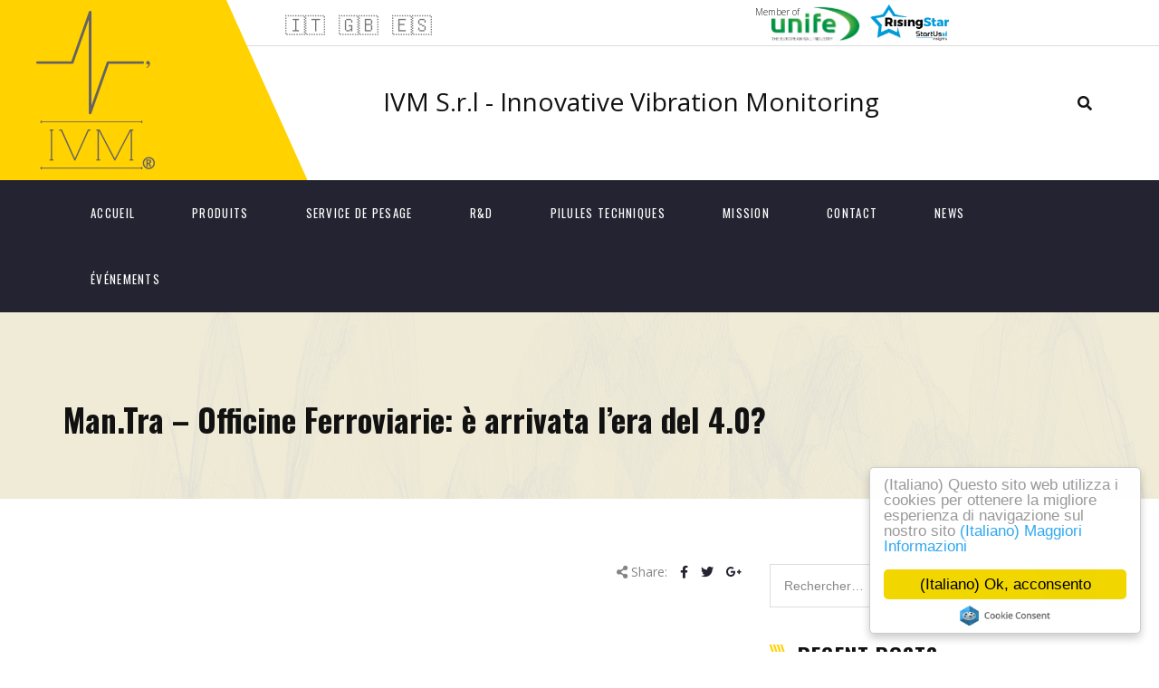

--- FILE ---
content_type: text/html; charset=UTF-8
request_url: https://ivmtech.it/fr/essential_grid/man-tra-officine-ferroviarie-e-arrivata-lera-del-4-0/
body_size: 13043
content:
<!DOCTYPE html>
<html lang="fr-FR">
<head>
	<meta charset="UTF-8">
	<meta name="viewport" content="width=device-width, initial-scale=1">
	<link rel="profile" href="https://gmpg.org/xfn/11">
	<link rel="pingback" href="https://ivmtech.it/xmlrpc.php">
	<link rel="shortcut icon" href="https://ivmtech.it/wp-content/uploads/2015/07/favicon.ico">
	<link rel="apple-touch-icon" href="https://ivmtech.it/wp-content/uploads/2015/07/ivm_logo_152_152.png"/>
	
	<!-- This site is optimized with the Yoast SEO plugin v15.9 - https://yoast.com/wordpress/plugins/seo/ -->
	<title>Man.Tra - Officine Ferroviarie: è arrivata l’era del 4.0? - IVM S.r.l</title>
	<meta name="robots" content="index, follow, max-snippet:-1, max-image-preview:large, max-video-preview:-1" />
	<link rel="canonical" href="https://ivmtech.it/essential_grid/man-tra-officine-ferroviarie-e-arrivata-lera-del-4-0/" />
	<meta property="og:locale" content="fr_FR" />
	<meta property="og:type" content="article" />
	<meta property="og:title" content="Man.Tra - Officine Ferroviarie: è arrivata l’era del 4.0? - IVM S.r.l" />
	<meta property="og:description" content="Bologna, Italia 13.06.2018 Bologna, Italy 06.13.18 Bologne, Italie 13.06.18 Bolonia, Italia 13.06.18 Bologna, Italy 06.13.18" />
	<meta property="og:url" content="https://ivmtech.it/essential_grid/man-tra-officine-ferroviarie-e-arrivata-lera-del-4-0/" />
	<meta property="og:site_name" content="IVM S.r.l" />
	<meta property="article:modified_time" content="2019-06-21T08:34:06+00:00" />
	<meta name="twitter:card" content="summary_large_image" />
	<script type="application/ld+json" class="yoast-schema-graph">{"@context":"https://schema.org","@graph":[{"@type":"WebSite","@id":"https://ivmtech.it/#website","url":"https://ivmtech.it/","name":"IVM S.r.l","description":"Innovative Vibration Monitoring","potentialAction":[{"@type":"SearchAction","target":"https://ivmtech.it/?s={search_term_string}","query-input":"required name=search_term_string"}],"inLanguage":"fr-FR"},{"@type":"WebPage","@id":"https://ivmtech.it/essential_grid/man-tra-officine-ferroviarie-e-arrivata-lera-del-4-0/#webpage","url":"https://ivmtech.it/essential_grid/man-tra-officine-ferroviarie-e-arrivata-lera-del-4-0/","name":"Man.Tra - Officine Ferroviarie: \u00e8 arrivata l\u2019era del 4.0? - IVM S.r.l","isPartOf":{"@id":"https://ivmtech.it/#website"},"datePublished":"2019-06-20T11:11:24+00:00","dateModified":"2019-06-21T08:34:06+00:00","breadcrumb":{"@id":"https://ivmtech.it/essential_grid/man-tra-officine-ferroviarie-e-arrivata-lera-del-4-0/#breadcrumb"},"inLanguage":"fr-FR","potentialAction":[{"@type":"ReadAction","target":["https://ivmtech.it/essential_grid/man-tra-officine-ferroviarie-e-arrivata-lera-del-4-0/"]}]},{"@type":"BreadcrumbList","@id":"https://ivmtech.it/essential_grid/man-tra-officine-ferroviarie-e-arrivata-lera-del-4-0/#breadcrumb","itemListElement":[{"@type":"ListItem","position":1,"item":{"@type":"WebPage","@id":"https://ivmtech.it/","url":"https://ivmtech.it/","name":"Home"}},{"@type":"ListItem","position":2,"item":{"@type":"WebPage","@id":"https://ivmtech.it/essential_grid/man-tra-officine-ferroviarie-e-arrivata-lera-del-4-0/","url":"https://ivmtech.it/essential_grid/man-tra-officine-ferroviarie-e-arrivata-lera-del-4-0/","name":"Man.Tra &#8211; Officine Ferroviarie: \u00e8 arrivata l\u2019era del 4.0?"}}]}]}</script>
	<!-- / Yoast SEO plugin. -->


<link rel='dns-prefetch' href='//fonts.googleapis.com' />
<link rel='dns-prefetch' href='//maxcdn.bootstrapcdn.com' />
<link rel='dns-prefetch' href='//use.fontawesome.com' />
<link rel="alternate" type="application/rss+xml" title="IVM S.r.l &raquo; Flux" href="https://ivmtech.it/fr/feed/" />
<link rel="alternate" type="application/rss+xml" title="IVM S.r.l &raquo; Flux des commentaires" href="https://ivmtech.it/fr/comments/feed/" />
<link rel='stylesheet' id='wp-block-library-css'  href='https://ivmtech.it/wp-includes/css/dist/block-library/style.min.css?ver=5.6.16' type='text/css' media='all' />
<link rel='stylesheet' id='nk-awb-css'  href='https://ivmtech.it/wp-content/plugins/advanced-backgrounds/assets/awb/awb.min.css?ver=1.7.3' type='text/css' media='all' />
<link rel='stylesheet' id='contact-form-7-css'  href='https://ivmtech.it/wp-content/plugins/contact-form-7/includes/css/styles.css?ver=5.3.2' type='text/css' media='all' />
<link rel='stylesheet' id='essential-grid-plugin-settings-css'  href='https://ivmtech.it/wp-content/plugins/essential-grid/public/assets/css/settings.css?ver=2.0.9' type='text/css' media='all' />
<link rel='stylesheet' id='tp-open-sans-css'  href='https://fonts.googleapis.com/css?family=Open+Sans%3A300%2C400%2C600%2C700%2C800&#038;ver=5.6.16' type='text/css' media='all' />
<link rel='stylesheet' id='tp-raleway-css'  href='https://fonts.googleapis.com/css?family=Raleway%3A100%2C200%2C300%2C400%2C500%2C600%2C700%2C800%2C900&#038;ver=5.6.16' type='text/css' media='all' />
<link rel='stylesheet' id='tp-droid-serif-css'  href='https://fonts.googleapis.com/css?family=Droid+Serif%3A400%2C700&#038;ver=5.6.16' type='text/css' media='all' />
<link rel='stylesheet' id='rs-plugin-settings-css'  href='https://ivmtech.it/wp-content/plugins/revslider/rs-plugin/css/settings.css?ver=4.6.93' type='text/css' media='all' />
<style id='rs-plugin-settings-inline-css' type='text/css'>
.tp-caption a{color:#ff7302;text-shadow:none;-webkit-transition:all 0.2s ease-out;-moz-transition:all 0.2s ease-out;-o-transition:all 0.2s ease-out;-ms-transition:all 0.2s ease-out}.tp-caption a:hover{color:#ffa902}
</style>
<link rel='stylesheet' id='url-shortify-css'  href='https://ivmtech.it/wp-content/plugins/url-shortify/lite/dist/styles/url-shortify.css?ver=1.5.1' type='text/css' media='all' />
<link rel='stylesheet' id='infinity-style-css'  href='https://ivmtech.it/wp-content/themes/tm_transport/style.css?ver=5.6.16' type='text/css' media='all' />
<link rel='stylesheet' id='infinity-main-css'  href='https://ivmtech.it/wp-content/themes/tm_transport/css/main.css?ver=5.6.16' type='text/css' media='all' />
<style id='infinity-main-inline-css' type='text/css'>
li.menu-item.menu-item-type-custom.menu-item-object-custom {
  font-size: 18px;
  padding: 10px 0 10px 30px;
}

a.flags {
  vertical-align: middle;
  font-size: 22px !important;
}
</style>
<link rel='stylesheet' id='infinity-font-awesome-css'  href='//maxcdn.bootstrapcdn.com/font-awesome/4.4.0/css/font-awesome.min.css?ver=5.6.16' type='text/css' media='all' />
<link rel='stylesheet' id='searchwp-live-search-css'  href='https://ivmtech.it/wp-content/plugins/searchwp-live-ajax-search/assets/styles/style.css?ver=1.7.1' type='text/css' media='all' />
<link rel='stylesheet' id='font-awesome-official-css'  href='https://use.fontawesome.com/releases/v5.13.0/css/all.css' type='text/css' media='all' integrity="sha384-Bfad6CLCknfcloXFOyFnlgtENryhrpZCe29RTifKEixXQZ38WheV+i/6YWSzkz3V" crossorigin="anonymous" />
<link rel='stylesheet' id='kirki_google_fonts-css'  href='//fonts.googleapis.com/css?family=Open+Sans:regular,italic,700,%7COswald:regular,700,400,700,400,400,400,400,300,400,700,700&#038;subset=cyrillic,cyrillic-ext,devanagari,greek,greek-ext,khmer,latin,latin-ext,vietnamese' type='text/css' media='all' />
<link rel='stylesheet' id='kirki-styles-css'  href='https://ivmtech.it/wp-content/themes/tm_transport/core/customizer/kirki/assets/css/kirki-styles.css' type='text/css' media='all' />
<style id='kirki-styles-inline-css' type='text/css'>
@media ( min-width: 62rem ){.site-branding{padding:12px 20px 12px 15px;}}.error404 .content i,.wpb_text_column li:before,.tp-caption.a1 span,.vc_custom_heading.style5:before,.vc_custom_heading.style4:before,.vc_custom_heading.style4:after,.woocommerce ul.products li.product .price,.woocommerce ul.products li.product .price ins,.woocommerce ul.product_list_widget li,ul.style1 li:before,.better-menu-widget li:before,.single-post .comment-reply-title:before, .page .comment-reply-title:before, .single-post .comments-title:before, .page .comments-title:before,.post-thumb .date,.sidebar .widget-title:before, .wpb_widgetised_column .widget-title:before,.vc_custom_heading.style3,.related.products h2:before,.eg-infinity-features-element-25 i,.services1 .vc_icon_element.vc_icon_element-outer .vc_icon_element-inner.vc_icon_element-color-blue .vc_icon_element-icon,.extra-info i,.vc_custom_heading.style1:before,.vc_custom_heading.style1:after,.vc_custom_heading.style2:before,.vc_custom_heading.style2:after{color:#ffd200;}.get-quote:before,.better-menu-widget li.current-menu-item:before,.pricing.style1 .wpb_column:nth-child(2) .wpb_wrapper .vc_custom_heading,.pricing.style1 .wpb_column:hover .wpb_wrapper .vc_custom_heading,.tp-caption.icon,.better-menu-widget li:hover:before,.pagination span.current,.thememove_testimonials .author,.recent-posts__item .recent-posts__thumb a:before,.header01 .site-branding,.header01 .site-branding:before,.copyright .left,.copyright .left:before{background-color:#ffd200;}.services1 .vc_col-sm-6:hover .vc_inner:before{background-color:#ffd200;}.better-menu-widget li.current-menu-item:after,.better-menu-widget li:hover:after,.header01 .site-branding:after,.copyright .left:after{border-left-color:#ffd200;}.better-menu-widget ul li.current-menu-item,.better-menu-widget ul li:hover,input:focus, textarea:focus,.pagination span.current,.search-box input[type="search"],.services1 .vc_col-sm-6:hover .wpb_wrapper:before{border-color:#ffd200;}.wpb_accordion .wpb_accordion_wrapper .ui-state-active .ui-icon{background:#ffd200!important;}.thememove_testimonials .author:after{border-left-color:#ffd200;}.wpb_accordion .wpb_accordion_wrapper .ui-state-active .ui-icon:after{border-left-color:#ffd200!important;}.post-thumb .year,.post-thumb .month{color:#232331;}.wpb_accordion .wpb_accordion_wrapper .wpb_accordion_header.ui-state-active{background:#232331!important;}.pricing.style1 .wpb_wrapper .vc_custom_heading,.tp-caption.t2:before,.latest:before,.get-quote .wpb_column:nth-child(1):before,.home__about-us .wpb_column:nth-child(1):after,.home__about-us .wpb_column:nth-child(1) .wpb_wrapper:after,button:hover, input:hover[type="button"], input:hover[type="reset"], input:hover[type="submit"], .button:hover,.tm_bread_crumb,.request .wpb_column:nth-child(2) .wpb_wrapper:after,.testi:before,.request .wpb_column:nth-child(2):after{background-color:#232331;}.vc_bar{background-color:#232331!important;}.request .wpb_column:nth-child(2):before{border-right-color:#232331;}.get-quote .wpb_column:nth-child(1):after,.home__about-us .wpb_column:nth-child(1):before{border-left-color:#232331;}.tm_bread_crumb:before{border-left-color:#232331;}a,a:visited{color:#232331;}a:hover{color:#ffd200;}.tm_bread_crumb a{color:#A6A6AC;}.tm_bread_crumb,.tm_bread_crumb a:hover{color:#ffffff;}body{font-family:Open Sans;font-size:14px;color:#000000;}body,.wpcf7 input, .wpcf7 textarea{font-weight:400;}.vc_label,.tp-caption.a1,.t1,.woocommerce div.product p.price del, .woocommerce div.product span.price del,.woocommerce ul.products li.product .price,.widget_products,.eg-infinity-members-element-0,.wpb_widgetised_column .better-menu-widget ul li, .sidebar .better-menu-widget ul li,.pagination span, .pagination a,.hentry .read-more,.post-thumb .date,.thememove_testimonials .author span:first-child,.wpb_accordion .wpb_accordion_wrapper .wpb_accordion_header a,.recent-posts__item a,.eg-infinity-features-element-0,h1,h2,h3,h4,h5,h6{font-family:Oswald;}h1,h2,h3,h4,h5,h6{font-weight:700;}.sidebar .better-menu-widget ul li,.wpb_widgetised_column .better-menu-widget ul li,h1,h2,h3,h4,h5,h6,.eg-infinity-features-element-0{letter-spacing:0.05em;}h1, h2, h3, h4{color:#111111;}h1{font-size:28px;}h2{font-size:24px;}h3{font-size:20px;}h4{font-size:16px;}body.boxed{background-color:#999999;}#open-left{color:#ffffff;}#site-navigation{font-family:Oswald;font-weight:400;font-size:13px;}#site-navigation .menu > ul > li > a, #site-navigation .menu > li > a{color:#ffffff;}#site-navigation .menu > ul > li > a:hover, #site-navigation .menu > li > a:hover{color:#ffffff;}.header03 #site-navigation .menu > ul > li.current-menu-item a, .header03 #site-navigation .menu > li.current-menu-item a, .header03 #site-navigation .menu > ul > li:hover a, .header03 #site-navigation .menu > li:hover a{border-color:#ffffff;}#site-navigation .sub-menu,#site-navigation .children{font-family:Oswald;}#site-navigation .sub-menu li a, #site-navigation .children li a{font-weight:400;font-size:11px;color:#ffffff;}#site-navigation .sub-menu li a:hover, #site-navigation .children li a:hover{color:#ffffff;}#site-navigation .menu > ul > li >a, #site-navigation .menu > li >a{padding:30px 30px 30px 30px;}#site-navigation .sub-menu li, #site-navigation .children li{padding:20px 20px 20px 20px;}.main-navigation{background-color:#232331;}#site-navigation .menu > ul > li >a:after, #site-navigation .menu > li >a:after{background-color:rgba(255,255,255,0.2);}#site-navigation .mega-menu .sub-menu:after,#site-navigation .sub-menu li:after, #site-navigation .children li:after{background-color:#232331;}#site-navigation .sub-menu li:hover:after, #site-navigation .children li:hover:after{background-color:#ffd200;}.cart_list .wc-forward,.woocommerce #respond input#submit, .woocommerce a.button, .woocommerce button.button, .woocommerce input.button,.eg-infinity-features-element-26,.btn,.wpcf7-submit{font-family:Oswald;}.cart_list .wc-forward,.woocommerce .cart .button, .woocommerce .cart input.button,.woocommerce #respond input#submit, .woocommerce a.button, .woocommerce button.button, .woocommerce input.button,.btn{font-size:13px;}.cart_list .wc-forward,.woocommerce #respond input#submit, .woocommerce a.button, .woocommerce button.button, .woocommerce input.button,.btn{font-weight:400;}.cart_list a.wc-forward,.woocommerce #respond input#submit, .woocommerce a.button, .woocommerce button.button, .woocommerce input.button,.eg-infinity-features-element-26 span,.btn span{color:#ffffff;}.cart_list a.wc-forward:hover,.woocommerce #respond input#submit, .woocommerce a.button, .woocommerce button.button, .woocommerce input.button,.eg-infinity-features-element-26::before,.btn::before{color:#ffffff;}.woocommerce #respond input#submit, .woocommerce a.button, .woocommerce button.button, .woocommerce input.button,.eg-infinity-features-element-26 span,.eg-infinity-features-element-26::before,.btn span,.btn::before{padding:15px 20px 15px 20px;}.btn{margin:0px 0px 0px 0px;border-width:0px 0px 0px 0px;border-style:solid;border-color:#000000;}.btn:hover{border-color:#000000;}.btn.alt:before,.cart_list .button.wc-forward,.eg-infinity-features-element-26 span,.btn span,input[type="submit"]{background-color:#ffd200;}.btn.alt span,.cart_list .button.wc-forward:hover,.eg-infinity-features-element-26::before,.btn::before{background-color:#232331;}.site-top a{font-family:Open Sans;font-size:14px;font-weight:400;color:#777777;}.site-top a:hover{color:#ffd200;}.site-top{padding:0px 0px 0px 0px;margin:0px 0px 0px 0px;border-width:0px 0px 0px 0px;border-style:solid;border-color:#dddddd;}.header02 .site-top,.header03 .site-top{background-color:#ffffff;}.site-header{font-family:Open Sans;font-size:14px;font-weight:300;padding:0px 0px 0px 0px;margin:0px 0px 0px 0px;border-width:0px 0px 0px 0px;border-style:solid;border-color:#000000;}.site-header,.extra-info h3{color:#111111;}.site-header,.header03 .headroom--not-top,.header04 .headroom--not-top{background-color:#ffffff;}.site-footer{font-family:Open Sans;font-size:14px;font-weight:400;padding:70px 0px 40px 0px;margin:0px 0px 0px 0px;border-width:0px 0px 0px 0px;border-style:solid;border-color:#000000;}.site-footer,.copyright .right{color:#AAAAAA;}.site-footer a{color:#AAAAAA;}.site-footer a:hover{color:#ffd200;}.site-footer .widget-title{color:#ffffff;}.site-footer,.copyright{background-color:#232331;}.site-footer .widget-title span{background-color:#ffd200;}.site-footer .widget-title span:after{border-left-color:#ffd200;}.copyright{color:#ffffff;}.copyright a{color:#ffffff;}.copyright a:hover{color:#ffffff;}.big-title .entry-title{font-family:Oswald;font-weight:700;letter-spacing:0em;color:#111111;font-size:48px;padding:90px 0px 60px 0px;}.big-title{background-color:#ffffff;background-image:url("https://ivmtech.it/wp-content/uploads/2015/06/contact_background.jpg");}.big-title:after{background-color:rgba(238,238,238,0.9);}.big-title--single .entry-title{font-family:Oswald;font-weight:700;letter-spacing:0em;color:#111111;font-size:35px;padding:90px 0px 60px 0px;}.big-title--single{background-color:#ffffff;background-image:url("https://ivmtech.it/wp-content/uploads/2015/06/contact_background.jpg");}.big-title--single:after{background-color:rgba(238,238,238,0.9);}@media ( max-width: 61.9375rem ){.site-header{background-color:#ffd200;}}
</style>
<link rel='stylesheet' id='font-awesome-official-v4shim-css'  href='https://use.fontawesome.com/releases/v5.13.0/css/v4-shims.css' type='text/css' media='all' integrity="sha384-/7iOrVBege33/9vHFYEtviVcxjUsNCqyeMnlW/Ms+PH8uRdFkKFmqf9CbVAN0Qef" crossorigin="anonymous" />
<style id='font-awesome-official-v4shim-inline-css' type='text/css'>
@font-face {
font-family: "FontAwesome";
src: url("https://use.fontawesome.com/releases/v5.13.0/webfonts/fa-brands-400.eot"),
		url("https://use.fontawesome.com/releases/v5.13.0/webfonts/fa-brands-400.eot?#iefix") format("embedded-opentype"),
		url("https://use.fontawesome.com/releases/v5.13.0/webfonts/fa-brands-400.woff2") format("woff2"),
		url("https://use.fontawesome.com/releases/v5.13.0/webfonts/fa-brands-400.woff") format("woff"),
		url("https://use.fontawesome.com/releases/v5.13.0/webfonts/fa-brands-400.ttf") format("truetype"),
		url("https://use.fontawesome.com/releases/v5.13.0/webfonts/fa-brands-400.svg#fontawesome") format("svg");
}

@font-face {
font-family: "FontAwesome";
src: url("https://use.fontawesome.com/releases/v5.13.0/webfonts/fa-solid-900.eot"),
		url("https://use.fontawesome.com/releases/v5.13.0/webfonts/fa-solid-900.eot?#iefix") format("embedded-opentype"),
		url("https://use.fontawesome.com/releases/v5.13.0/webfonts/fa-solid-900.woff2") format("woff2"),
		url("https://use.fontawesome.com/releases/v5.13.0/webfonts/fa-solid-900.woff") format("woff"),
		url("https://use.fontawesome.com/releases/v5.13.0/webfonts/fa-solid-900.ttf") format("truetype"),
		url("https://use.fontawesome.com/releases/v5.13.0/webfonts/fa-solid-900.svg#fontawesome") format("svg");
}

@font-face {
font-family: "FontAwesome";
src: url("https://use.fontawesome.com/releases/v5.13.0/webfonts/fa-regular-400.eot"),
		url("https://use.fontawesome.com/releases/v5.13.0/webfonts/fa-regular-400.eot?#iefix") format("embedded-opentype"),
		url("https://use.fontawesome.com/releases/v5.13.0/webfonts/fa-regular-400.woff2") format("woff2"),
		url("https://use.fontawesome.com/releases/v5.13.0/webfonts/fa-regular-400.woff") format("woff"),
		url("https://use.fontawesome.com/releases/v5.13.0/webfonts/fa-regular-400.ttf") format("truetype"),
		url("https://use.fontawesome.com/releases/v5.13.0/webfonts/fa-regular-400.svg#fontawesome") format("svg");
unicode-range: U+F004-F005,U+F007,U+F017,U+F022,U+F024,U+F02E,U+F03E,U+F044,U+F057-F059,U+F06E,U+F070,U+F075,U+F07B-F07C,U+F080,U+F086,U+F089,U+F094,U+F09D,U+F0A0,U+F0A4-F0A7,U+F0C5,U+F0C7-F0C8,U+F0E0,U+F0EB,U+F0F3,U+F0F8,U+F0FE,U+F111,U+F118-F11A,U+F11C,U+F133,U+F144,U+F146,U+F14A,U+F14D-F14E,U+F150-F152,U+F15B-F15C,U+F164-F165,U+F185-F186,U+F191-F192,U+F1AD,U+F1C1-F1C9,U+F1CD,U+F1D8,U+F1E3,U+F1EA,U+F1F6,U+F1F9,U+F20A,U+F247-F249,U+F24D,U+F254-F25B,U+F25D,U+F267,U+F271-F274,U+F279,U+F28B,U+F28D,U+F2B5-F2B6,U+F2B9,U+F2BB,U+F2BD,U+F2C1-F2C2,U+F2D0,U+F2D2,U+F2DC,U+F2ED,U+F328,U+F358-F35B,U+F3A5,U+F3D1,U+F410,U+F4AD;
}
</style>
<script type='text/javascript' src='https://ivmtech.it/wp-content/plugins/enable-jquery-migrate-helper/js/jquery/jquery-1.12.4-wp.js?ver=1.12.4-wp' id='jquery-core-js'></script>
<script type='text/javascript' src='https://ivmtech.it/wp-content/plugins/enable-jquery-migrate-helper/js/jquery-migrate/jquery-migrate-1.4.1-wp.js?ver=1.4.1-wp' id='jquery-migrate-js'></script>
<script type='text/javascript' src='https://ivmtech.it/wp-content/plugins/essential-grid/public/assets/js/lightbox.js?ver=2.0.9' id='themepunchboxext-js'></script>
<script type='text/javascript' src='https://ivmtech.it/wp-content/plugins/essential-grid/public/assets/js/jquery.themepunch.tools.min.js?ver=2.0.9' id='tp-tools-js'></script>
<script type='text/javascript' src='https://ivmtech.it/wp-content/plugins/essential-grid/public/assets/js/jquery.themepunch.essential.min.js?ver=2.0.9' id='essential-grid-essential-grid-script-js'></script>
<script type='text/javascript' src='https://ivmtech.it/wp-content/plugins/revslider/rs-plugin/js/jquery.themepunch.revolution.min.js?ver=4.6.93' id='revmin-js'></script>
<script type='text/javascript' src='https://ivmtech.it/wp-content/plugins/sticky-menu-or-anything-on-scroll/assets/js/jq-sticky-anything.min.js?ver=2.1.1' id='stickyAnythingLib-js'></script>
<script type='text/javascript' id='url-shortify-js-extra'>
/* <![CDATA[ */
var usParams = {"ajaxurl":"https:\/\/ivmtech.it\/wp-admin\/admin-ajax.php"};
/* ]]> */
</script>
<script type='text/javascript' src='https://ivmtech.it/wp-content/plugins/url-shortify/lite/dist/scripts/url-shortify.js?ver=1.5.1' id='url-shortify-js'></script>
<script type='text/javascript' src='https://ivmtech.it/wp-content/themes/tm_transport/js/jQuery.headroom.min.js?ver=5.6.16' id='infinity-js-head-room-jquery-js'></script>
<script type='text/javascript' src='https://ivmtech.it/wp-content/themes/tm_transport/js/headroom.min.js?ver=5.6.16' id='infinity-js-head-room-js'></script>
<link rel="https://api.w.org/" href="https://ivmtech.it/fr/wp-json/" /><link rel="EditURI" type="application/rsd+xml" title="RSD" href="https://ivmtech.it/xmlrpc.php?rsd" />
<link rel="wlwmanifest" type="application/wlwmanifest+xml" href="https://ivmtech.it/wp-includes/wlwmanifest.xml" /> 
<meta name="generator" content="WordPress 5.6.16" />
<link rel='shortlink' href='https://ivmtech.it/fr/?p=76609' />
<link rel="alternate" type="application/json+oembed" href="https://ivmtech.it/fr/wp-json/oembed/1.0/embed?url=https%3A%2F%2Fivmtech.it%2Ffr%2Fessential_grid%2Fman-tra-officine-ferroviarie-e-arrivata-lera-del-4-0%2F" />
<link rel="alternate" type="text/xml+oembed" href="https://ivmtech.it/fr/wp-json/oembed/1.0/embed?url=https%3A%2F%2Fivmtech.it%2Ffr%2Fessential_grid%2Fman-tra-officine-ferroviarie-e-arrivata-lera-del-4-0%2F&#038;format=xml" />
		<script type="text/javascript">
			jQuery(document).ready(function() {
				// CUSTOM AJAX CONTENT LOADING FUNCTION
				var ajaxRevslider = function(obj) {
				
					// obj.type : Post Type
					// obj.id : ID of Content to Load
					// obj.aspectratio : The Aspect Ratio of the Container / Media
					// obj.selector : The Container Selector where the Content of Ajax will be injected. It is done via the Essential Grid on Return of Content
					
					var content = "";

					data = {};
					
					data.action = 'revslider_ajax_call_front';
					data.client_action = 'get_slider_html';
					data.token = '4a2e8ca5a3';
					data.type = obj.type;
					data.id = obj.id;
					data.aspectratio = obj.aspectratio;
					
					// SYNC AJAX REQUEST
					jQuery.ajax({
						type:"post",
						url:"https://ivmtech.it/wp-admin/admin-ajax.php",
						dataType: 'json',
						data:data,
						async:false,
						success: function(ret, textStatus, XMLHttpRequest) {
							if(ret.success == true)
								content = ret.data;								
						},
						error: function(e) {
							console.log(e);
						}
					});
					
					 // FIRST RETURN THE CONTENT WHEN IT IS LOADED !!
					 return content;						 
				};
				
				// CUSTOM AJAX FUNCTION TO REMOVE THE SLIDER
				var ajaxRemoveRevslider = function(obj) {
					return jQuery(obj.selector+" .rev_slider").revkill();
				};

				// EXTEND THE AJAX CONTENT LOADING TYPES WITH TYPE AND FUNCTION
				var extendessential = setInterval(function() {
					if (jQuery.fn.tpessential != undefined) {
						clearInterval(extendessential);
						if(typeof(jQuery.fn.tpessential.defaults) !== 'undefined') {
							jQuery.fn.tpessential.defaults.ajaxTypes.push({type:"revslider",func:ajaxRevslider,killfunc:ajaxRemoveRevslider,openAnimationSpeed:0.3});   
							// type:  Name of the Post to load via Ajax into the Essential Grid Ajax Container
							// func: the Function Name which is Called once the Item with the Post Type has been clicked
							// killfunc: function to kill in case the Ajax Window going to be removed (before Remove function !
							// openAnimationSpeed: how quick the Ajax Content window should be animated (default is 0.3)
						}
					}
				},30);
			});
		</script>
		<style type="text/css">
.qtranxs_flag_it {background-image: url(https://ivmtech.it/wp-content/plugins/qtranslate-x/flags/it.png); background-repeat: no-repeat;}
.qtranxs_flag_en {background-image: url(https://ivmtech.it/wp-content/plugins/qtranslate-x/flags/gb.png); background-repeat: no-repeat;}
.qtranxs_flag_fr {background-image: url(https://ivmtech.it/wp-content/plugins/qtranslate-x/flags/fr.png); background-repeat: no-repeat;}
.qtranxs_flag_es {background-image: url(https://ivmtech.it/wp-content/plugins/qtranslate-x/flags/es.png); background-repeat: no-repeat;}
</style>
<link hreflang="it" href="https://ivmtech.it/it/essential_grid/man-tra-officine-ferroviarie-e-arrivata-lera-del-4-0/" rel="alternate" />
<link hreflang="en" href="https://ivmtech.it/en/essential_grid/man-tra-officine-ferroviarie-e-arrivata-lera-del-4-0/" rel="alternate" />
<link hreflang="fr" href="https://ivmtech.it/fr/essential_grid/man-tra-officine-ferroviarie-e-arrivata-lera-del-4-0/" rel="alternate" />
<link hreflang="es" href="https://ivmtech.it/es/essential_grid/man-tra-officine-ferroviarie-e-arrivata-lera-del-4-0/" rel="alternate" />
<link hreflang="x-default" href="https://ivmtech.it/essential_grid/man-tra-officine-ferroviarie-e-arrivata-lera-del-4-0/" rel="alternate" />
<meta name="generator" content="qTranslate-X 3.4.6.8" />
<meta name="generator" content="Powered by Visual Composer - drag and drop page builder for WordPress."/>
<!--[if lte IE 9]><link rel="stylesheet" type="text/css" href="https://ivmtech.it/wp-content/plugins/js_composer/assets/css/vc_lte_ie9.min.css" media="screen"><![endif]--><!--[if IE  8]><link rel="stylesheet" type="text/css" href="https://ivmtech.it/wp-content/plugins/js_composer/assets/css/vc-ie8.min.css" media="screen"><![endif]-->	<!-- Fonts Plugin CSS - https://fontsplugin.com/ -->
	<style>
			</style>
	<!-- Fonts Plugin CSS -->
	<noscript><style type="text/css"> .wpb_animate_when_almost_visible { opacity: 1; }</style></noscript>     <link rel="stylesheet" type="text/css" href="https://ivmtech.it/wp-content/themes/tm_transport/css/ermanno.css">


<!-- Cookie Law -->
<script type="text/javascript">
    window.cookieconsent_options = {"message":"(Italiano) Questo sito web utilizza i cookies per ottenere la migliore esperienza di navigazione sul nostro sito","dismiss":"(Italiano) Ok, acconsento","learnMore":"(Italiano) Maggiori Informazioni","link":"https://ivmtech.it/informativa-cookie/","theme":"light-floating"};
</script>

<script type="text/javascript" src="//cdnjs.cloudflare.com/ajax/libs/cookieconsent2/1.0.9/cookieconsent.min.js"></script>
<!-- End Cookie Consent plugin -->

<!-- Google Analytics -->
<!-- <script type="text/javascript">

  var _gaq = _gaq || [];
	var pluginUrl =
 '//www.google-analytics.com/plugins/ga/inpage_linkid.js';
_gaq.push(['_require', 'inpage_linkid', pluginUrl]);
  _gaq.push(['_setAccount', 'UA-53502209-7']);
  _gaq.push(['_trackPageview']);

  (function() {
    var ga = document.createElement('script'); ga.type = 'text/javascript'; ga.async = true;
    ga.src = ('https:' == document.location.protocol ? 'https://ssl' : 'http://www') + '.google-analytics.com/ga.js';
    var s = document.getElementsByTagName('script')[0]; s.parentNode.insertBefore(ga, s);
  })();

</script> -->
<!-- Google tag (gtag.js) -->
<script async src="https://www.googletagmanager.com/gtag/js?id=G-K3GNRV4CFW"></script>
<script>
  window.dataLayer = window.dataLayer || [];
  function gtag(){dataLayer.push(arguments);}
  gtag('js', new Date());

  gtag('config', 'G-K3GNRV4CFW');
</script>
<!-- End Google Analytics -->
</head>

<body data-rsssl=1 class="essential_grid-template-default single single-essential_grid postid-76609 group-blog header01 full-width wpb-js-composer js-comp-ver-4.12 vc_responsive">
<div class="snap-drawers">
	<div class="snap-drawer snap-drawer-left">
		<div class="mobile-menu"><ul id="mobile-menu" class="menu"><li id="menu-item-74877" class="menu-item menu-item-type-post_type menu-item-object-page menu-item-home menu-item-74877"><a href="https://ivmtech.it/fr/">Accueil</a></li>
<li id="menu-item-74871" class="menu-item menu-item-type-post_type menu-item-object-page menu-item-has-children menu-item-74871"><a href="https://ivmtech.it/fr/prodotti/">Produits</a>
<ul class="sub-menu">
	<li id="menu-item-75596" class="menu-item menu-item-type-post_type menu-item-object-page menu-item-75596"><a href="https://ivmtech.it/fr/prodotti/powerve/">POWERVE</a></li>
	<li id="menu-item-75149" class="menu-item menu-item-type-post_type menu-item-object-page menu-item-75149"><a href="https://ivmtech.it/fr/prodotti/octopus/">OCTOPUS</a></li>
	<li id="menu-item-75064" class="menu-item menu-item-type-post_type menu-item-object-page menu-item-75064"><a href="https://ivmtech.it/fr/prodotti/swan/">SWAN</a></li>
</ul>
</li>
<li id="menu-item-76727" class="menu-item menu-item-type-post_type menu-item-object-page menu-item-76727"><a href="https://ivmtech.it/fr/weighing-service/">Service de Pesage</a></li>
<li id="menu-item-75220" class="menu-item menu-item-type-post_type menu-item-object-page menu-item-has-children menu-item-75220"><a href="https://ivmtech.it/fr/ricercaesviluppo/">R&#038;D</a>
<ul class="sub-menu">
	<li id="menu-item-75043" class="menu-item menu-item-type-post_type menu-item-object-page menu-item-75043"><a href="https://ivmtech.it/fr/prodotti/vams-ubm/">VAMS-UBM</a></li>
	<li id="menu-item-75141" class="menu-item menu-item-type-post_type menu-item-object-page menu-item-75141"><a href="https://ivmtech.it/fr/prodotti/ew-lms/">EW-LMS</a></li>
</ul>
</li>
<li id="menu-item-78585" class="menu-item menu-item-type-post_type menu-item-object-page menu-item-78585"><a href="https://ivmtech.it/fr/pillole-tecniche/">Pilules techniques</a></li>
<li id="menu-item-74719" class="menu-item menu-item-type-post_type menu-item-object-page menu-item-74719"><a href="https://ivmtech.it/fr/about-us/">Mission</a></li>
<li id="menu-item-74717" class="menu-item menu-item-type-post_type menu-item-object-page menu-item-74717"><a href="https://ivmtech.it/fr/contatti/">Contact</a></li>
<li id="menu-item-77286" class="menu-item menu-item-type-post_type menu-item-object-page menu-item-77286"><a href="https://ivmtech.it/fr/blog/">News</a></li>
<li id="menu-item-76512" class="menu-item menu-item-type-post_type menu-item-object-page menu-item-76512"><a href="https://ivmtech.it/fr/eventi/">Événements</a></li>
</ul></div>	</div>
	<div class="snap-drawer snap-drawer-right"></div>
</div>
<div id="page" class="hfeed site">

	

<header class="site-header">
	<div class="container">
		<div class="row middle-xs top-md">
			<div class="col-md-2 col-xs-10 site-branding">
									<a href="https://ivmtech.it/fr/" rel="home"><img
							src="https://ivmtech.it/wp-content/uploads/2020/07/logo_marchio.png" alt="IVM S.r.l"/></a>
							</div>
			<div class="col-xs-2 hidden-md hidden-lg end">
				<i id="open-left" class="fa fa-navicon"></i>
				<br><span>
				<a class='flags' href='https://ivmtech.it/it/essential_grid/man-tra-officine-ferroviarie-e-arrivata-lera-del-4-0/'>🇮🇹</a>
      <a class='flags' href='https://ivmtech.it/en/essential_grid/man-tra-officine-ferroviarie-e-arrivata-lera-del-4-0/'>🇬🇧</a>
      <a class='flags' href='https://ivmtech.it/es/essential_grid/man-tra-officine-ferroviarie-e-arrivata-lera-del-4-0/'>🇪🇸</a>				</span>
			</div>
			<div class="col-md-10 hidden-xs hidden-sm">
				<div class="site-top">
											<div class="row middle">
							<div class="col-md-7">

                            <div class="top-menu"><ul class="menu" id="top-menu">
															<li class="menu-item menu-item-type-custom menu-item-object-custom">
																<span style="margin-top:5px; margin-left:20px;"><a class='flags' href='https://ivmtech.it/it/essential_grid/man-tra-officine-ferroviarie-e-arrivata-lera-del-4-0/'>🇮🇹</a>
      <a class='flags' href='https://ivmtech.it/en/essential_grid/man-tra-officine-ferroviarie-e-arrivata-lera-del-4-0/'>🇬🇧</a>
      <a class='flags' href='https://ivmtech.it/es/essential_grid/man-tra-officine-ferroviarie-e-arrivata-lera-del-4-0/'>🇪🇸</a></span>
														</li>
</ul></div>

															</div>
							<div class="col-md-5 end-md end-lg">
																<div style="display: flex; justify-content: end; gap: 4px">
  <div class="unife">
    <div style="font-size: 10px; margin-right: 78px; margin-bottom: 2px">Member of</div><a target="_blank" href="http://www.unife.org/"><img src="https://ivmtech.it/wp-content/uploads/2020/04/unife.png" style="margin-top: -22px; height: 50px"></a>
  </div>
  <div class="resing-star">
	  <a target="_blank" href="https://www.startus-insights.com/innovators-guide/railroad-innovation-map-reveals-emerging-technologies-startups/"><img src="https://ivmtech.it/wp-content/uploads/2025/04/rising-star.png" style="height: 40px;" alt="RisingStar StartUs insights" /></a>
  </div>
</div>
							</div>
						</div>
										<div class="header-right">
						<div class="row middle">
																													<div class="col-lg-11">
								<aside id="text-4" class="widget header-right widget_text">			<div class="textwidget"><div class="row extra-info center">
  <div style="font-size: 2em; font-weight: 400">IVM S.r.l - Innovative Vibration Monitoring</div>
</div>
<style>
div.search-box {padding-top: 40px !important;}
</style></div>
		</aside>							</div>
															<div class="col-lg-1 hidden-xs hidden-sm hidden-md end">
									<div class="search-box">
										<form role="search" method="get" class="search-form" action="https://ivmtech.it/fr/">
				<label>
					<span class="screen-reader-text">Rechercher :</span>
					<input type="search" class="search-field" placeholder="Rechercher…" value="" name="s" data-swplive="true" data-swpengine="default" data-swpconfig="default" />
				</label>
				<input type="submit" class="search-submit" value="Rechercher" />
			</form>										<i class="fa fa-search"></i>
									</div>
								</div>
													</div>
					</div>
				</div>
			</div>
		</div>
	</div>
</header><!-- #masthead -->
<nav id="site-navigation" class="main-navigation hidden-xs hidden-sm">
	<div class="container">
		<div class="row middle">
													<div class="col-md-12">
				<div class="primary-menu"><ul id="primary-menu" class="menu"><li class="menu-item menu-item-type-post_type menu-item-object-page menu-item-home menu-item-74877"><a href="https://ivmtech.it/fr/">Accueil</a></li>
<li class="menu-item menu-item-type-post_type menu-item-object-page menu-item-has-children menu-item-74871"><a href="https://ivmtech.it/fr/prodotti/">Produits</a>
<ul class="sub-menu">
	<li class="menu-item menu-item-type-post_type menu-item-object-page menu-item-75596"><a href="https://ivmtech.it/fr/prodotti/powerve/">POWERVE</a></li>
	<li class="menu-item menu-item-type-post_type menu-item-object-page menu-item-75149"><a href="https://ivmtech.it/fr/prodotti/octopus/">OCTOPUS</a></li>
	<li class="menu-item menu-item-type-post_type menu-item-object-page menu-item-75064"><a href="https://ivmtech.it/fr/prodotti/swan/">SWAN</a></li>
</ul>
</li>
<li class="menu-item menu-item-type-post_type menu-item-object-page menu-item-76727"><a href="https://ivmtech.it/fr/weighing-service/">Service de Pesage</a></li>
<li class="menu-item menu-item-type-post_type menu-item-object-page menu-item-has-children menu-item-75220"><a href="https://ivmtech.it/fr/ricercaesviluppo/">R&#038;D</a>
<ul class="sub-menu">
	<li class="menu-item menu-item-type-post_type menu-item-object-page menu-item-75043"><a href="https://ivmtech.it/fr/prodotti/vams-ubm/">VAMS-UBM</a></li>
	<li class="menu-item menu-item-type-post_type menu-item-object-page menu-item-75141"><a href="https://ivmtech.it/fr/prodotti/ew-lms/">EW-LMS</a></li>
</ul>
</li>
<li class="menu-item menu-item-type-post_type menu-item-object-page menu-item-78585"><a href="https://ivmtech.it/fr/pillole-tecniche/">Pilules techniques</a></li>
<li class="menu-item menu-item-type-post_type menu-item-object-page menu-item-74719"><a href="https://ivmtech.it/fr/about-us/">Mission</a></li>
<li class="menu-item menu-item-type-post_type menu-item-object-page menu-item-74717"><a href="https://ivmtech.it/fr/contatti/">Contact</a></li>
<li class="menu-item menu-item-type-post_type menu-item-object-page menu-item-77286"><a href="https://ivmtech.it/fr/blog/">News</a></li>
<li class="menu-item menu-item-type-post_type menu-item-object-page menu-item-76512"><a href="https://ivmtech.it/fr/eventi/">Événements</a></li>
</ul></div>			</div>
					</div>
	</div>
</nav><!-- #site-navigation -->
	<div id="content" class="site-content">
	<header class="big-title--single"
	        style="background-image: url('https://ivmtech.it/wp-content/uploads/2015/06/contact_background.jpg')">
		<div class="container">
			<h1 class="entry-title" itemprop="headline">Man.Tra &#8211; Officine Ferroviarie: è arrivata l’era del 4.0?</h1>					</div>
	</header>
	<div class="container">
		<div class="row">
																<div class="col-md-8">
				<div class="content">
											<article id="post-76609" class="post-76609 essential_grid type-essential_grid status-publish hentry essential_grid_category-events essential_grid_category-events2018" itemscope="itemscope"
						         itemtype="http://schema.org/CreativeWork">
							<div class="entry-content">
								
<article id="post-76609" class="post-76609 essential_grid type-essential_grid status-publish hentry essential_grid_category-events essential_grid_category-events2018">
		
	<div class="entry-content">
		<div class="event-it" style="display:none">
Bologna, Italia<br />
13.06.2018
</div>
<div class="event-en" style="display:none">
Bologna, Italy<br />
06.13.18
</div>
<div class="event-fr" style="display:none">
Bologne, Italie<br />
13.06.18
</div>
<div class="event-es" style="display:none">
Bolonia, Italia<br />
13.06.18
</div>
<div class="event-ar" style="display:none">
Bologna, Italy<br />
06.13.18
</div>
			</div>
	<!-- .entry-content -->
	<div class="entry-footer">
		<div class="row middle">
			<div class="col-sm-8">
							</div>
			<div class="col-sm-4 end">
				<div class="share">
					<span><i class="fa fa-share-alt"></i> Share: </span>
					<span><a target="_blank"
					         href="http://www.facebook.com/sharer/sharer.php?u=https://ivmtech.it/fr/essential_grid/man-tra-officine-ferroviarie-e-arrivata-lera-del-4-0/"><i
								class="fa fa-facebook"></i></a></span>
					<span><a target="_blank"
					         href="http://twitter.com/share?text=Man.Tra &#8211; Officine Ferroviarie: è arrivata l’era del 4.0?&url=https://ivmtech.it/fr/essential_grid/man-tra-officine-ferroviarie-e-arrivata-lera-del-4-0/&via=twitter&related=coderplus%3AWordpress+Tips%2C+jQuery+and+more"><i
								class="fa fa-twitter"></i></a></span>
					<span><a target="_blank" href="https://plus.google.com/share?url=https://ivmtech.it/fr/essential_grid/man-tra-officine-ferroviarie-e-arrivata-lera-del-4-0/"><i
								class="fa fa-google-plus"></i></a></span>
				</div>
			</div>
		</div>
	</div>

</article><!-- #post-## -->																							</div>
							<!-- .entry-content -->
						</article><!-- #post-## -->
									</div>
			</div>
							
<div class="col-md-4">
	<aside class="sidebar" itemscope="itemscope" itemtype="http://schema.org/WPSideBar">
		<aside id="search-2" class="widget widget_search"><form role="search" method="get" class="search-form" action="https://ivmtech.it/fr/">
				<label>
					<span class="screen-reader-text">Rechercher :</span>
					<input type="search" class="search-field" placeholder="Rechercher…" value="" name="s" data-swplive="true" data-swpengine="default" data-swpconfig="default" />
				</label>
				<input type="submit" class="search-submit" value="Rechercher" />
			</form></aside><aside id="text-5" class="widget widget_text"><h3 class="widget-title">Recent Posts</h3>			<div class="textwidget">	<div class="recent-posts type_1">
					<div class="recent-posts__item">
				<div class="recent-posts__thumb">
					<a href="https://ivmtech.it/fr/2024/06/06/conferenza-interazione-ruota-rotaia-ivm-monitoraggio/">
													<img width="120" height="90" src="https://ivmtech.it/wp-content/uploads/2024/06/Badge-Convegno-e1717667886347-120x90.jpg" class="attachment-small-thumb size-small-thumb wp-post-image" alt="" loading="lazy" />											</a>
				</div>
									<a href="https://ivmtech.it/fr/2024/06/06/conferenza-interazione-ruota-rotaia-ivm-monitoraggio/">Conférence sur l&#8217;interaction roue-rail et les 10 ans de l&#8217;IVM !</a>
															</div>
					<div class="recent-posts__item">
				<div class="recent-posts__thumb">
					<a href="https://ivmtech.it/fr/2022/09/05/english-ivm-and-holmatro-for-a-new-innovative-cooperation/">
													<img width="120" height="90" src="https://ivmtech.it/wp-content/uploads/2022/09/5-120x90.jpg" class="attachment-small-thumb size-small-thumb wp-post-image" alt="" loading="lazy" />											</a>
				</div>
									<a href="https://ivmtech.it/fr/2022/09/05/english-ivm-and-holmatro-for-a-new-innovative-cooperation/">IVM et Holmatro pour une nouvelle collaboration innovante</a>
															</div>
					<div class="recent-posts__item">
				<div class="recent-posts__thumb">
					<a href="https://ivmtech.it/fr/2022/05/31/bentornata-asia/">
													<img width="120" height="90" src="https://ivmtech.it/wp-content/uploads/2022/12/Asian-cooperation_POWERVE-1-120x90.png" class="attachment-small-thumb size-small-thumb wp-post-image" alt="" loading="lazy" />											</a>
				</div>
									<a href="https://ivmtech.it/fr/2022/05/31/bentornata-asia/">Bienvenue à nouveau, l&#8217;Asie!</a>
															</div>
					<div class="recent-posts__item">
				<div class="recent-posts__thumb">
					<a href="https://ivmtech.it/fr/2022/04/11/powerve-per-metro-praga/">
													<img width="120" height="90" src="https://ivmtech.it/wp-content/uploads/2022/04/IMG_20220322_121212-120x90.jpg" class="attachment-small-thumb size-small-thumb wp-post-image" alt="Rolling stock Weigher" loading="lazy" srcset="https://ivmtech.it/wp-content/uploads/2022/04/IMG_20220322_121212-120x90.jpg 120w, https://ivmtech.it/wp-content/uploads/2022/04/IMG_20220322_121212-300x225.jpg 300w, https://ivmtech.it/wp-content/uploads/2022/04/IMG_20220322_121212-1920x1440.jpg 1920w, https://ivmtech.it/wp-content/uploads/2022/04/IMG_20220322_121212-768x576.jpg 768w, https://ivmtech.it/wp-content/uploads/2022/04/IMG_20220322_121212-1536x1152.jpg 1536w, https://ivmtech.it/wp-content/uploads/2022/04/IMG_20220322_121212-2048x1536.jpg 2048w, https://ivmtech.it/wp-content/uploads/2022/04/IMG_20220322_121212-500x375.jpg 500w, https://ivmtech.it/wp-content/uploads/2022/04/IMG_20220322_121212-800x600.jpg 800w, https://ivmtech.it/wp-content/uploads/2022/04/IMG_20220322_121212-1280x960.jpg 1280w" sizes="(max-width: 120px) 100vw, 120px" />											</a>
				</div>
									<a href="https://ivmtech.it/fr/2022/04/11/powerve-per-metro-praga/">POWERVE® pour Métro Prague</a>
															</div>
			</div>
</div>
		</aside>	</aside>
</div>
					</div>
	</div>

</div><!-- #content -->
	<footer class="site-footer">
		<div class="container">
			<div class="row">
				<div class="col-md-4">
					<aside id="text-2" class="widget widget_text"><h3 class="widget-title"><span>Sede Operativa</span></h3>			<div class="textwidget"><div class="office">
<p><strong>IVM S.r.l.</strong></p>
<p><i class="fa fa-map-marker"></i> Via Benedetto Brin, 59 -  80142 Napoli IT
</p>
<p><i class="fa fa-phone"></i> +39 081 188 96 300</p>
<p><i class="fa fa-envelope-o"></i> info@ivmtech.it</p>
<p><i class="fa fa-envelope"></i> ivmtech@pec.it</p>
<p><i class="fa fa-file-invoice"></i> P.IVA/C.F 07729091210</p>
<p><i class="fa fa-code"></i> SDI: KRRH6B9</p>
<p><i class="fa fa-clock-o"></i> Lun - Ven:  08.30 - 18.00</p>
<div class="col-md-6 col-lg-6" style="margin: 20px 0; padding: 0">
    <a target="_blank" href="http://www.certipedia.com/quality_marks/9105085271" rel="noopener"><img src="https://ivmtech.it/wp-content/uploads/2019/01/9105085271_982832.png" id="tuv" style="margin: 0"></a>
  </div>
</div>
</div>
		</aside>					<div class="social">
						<div class="social-menu"><ul id="social-menu" class="menu"><li id="menu-item-74710" class="menu-item menu-item-type-custom menu-item-object-custom menu-item-74710"><a href="https://twitter.com/Ivm_tech">twitter</a></li>
<li id="menu-item-74712" class="menu-item menu-item-type-custom menu-item-object-custom menu-item-74712"><a href="https://www.linkedin.com/company/ivm-srl/">linkedin</a></li>
<li id="menu-item-77010" class="menu-item menu-item-type-custom menu-item-object-custom menu-item-77010"><a href="https://www.youtube.com/channel/UCFXBi-5Q3WU1ODySuE5f4Iw">youtube</a></li>
</ul></div>					</div>
				</div>
				<div class="col-md-4">
									</div>
				<div class="col-md-4">
					<aside id="text-3" class="widget widget_text"><h3 class="widget-title"><span>Contattaci</span></h3>			<div class="textwidget"><div role="form" class="wpcf7" id="wpcf7-f74160-o1" lang="en-US" dir="ltr">
<div class="screen-reader-response"><p role="status" aria-live="polite" aria-atomic="true"></p> <ul></ul></div>
<form action="/fr/essential_grid/man-tra-officine-ferroviarie-e-arrivata-lera-del-4-0/#wpcf7-f74160-o1" method="post" class="wpcf7-form init" novalidate="novalidate" data-status="init">
<div style="display: none;">
<input type="hidden" name="_wpcf7" value="74160" />
<input type="hidden" name="_wpcf7_version" value="5.3.2" />
<input type="hidden" name="_wpcf7_locale" value="en_US" />
<input type="hidden" name="_wpcf7_unit_tag" value="wpcf7-f74160-o1" />
<input type="hidden" name="_wpcf7_container_post" value="0" />
<input type="hidden" name="_wpcf7_posted_data_hash" value="" />
</div>
<div class="form1">
<div class="row">
<div class="col-md-6">
      <span class="wpcf7-form-control-wrap your-name"><input type="text" name="your-name" value="" size="40" class="wpcf7-form-control wpcf7-text wpcf7-validates-as-required" aria-required="true" aria-invalid="false" placeholder="Nome e Cognome" /></span><br />
      <span class="wpcf7-form-control-wrap your-email"><input type="email" name="your-email" value="" size="40" class="wpcf7-form-control wpcf7-text wpcf7-email wpcf7-validates-as-required wpcf7-validates-as-email" aria-required="true" aria-invalid="false" placeholder="Email" /></span>
    </div>
<div class="col-md-6">
      <span class="wpcf7-form-control-wrap your-subject"><input type="text" name="your-subject" value="" size="40" class="wpcf7-form-control wpcf7-text" aria-invalid="false" placeholder="Oggetto" /></span><br />
      <span class="wpcf7-form-control-wrap your-phone"><input type="text" name="your-phone" value="" size="40" class="wpcf7-form-control wpcf7-text wpcf7-validates-as-required" aria-required="true" aria-invalid="false" placeholder="Telefono" /></span>
    </div>
<div class="col-md-12">
      <span class="wpcf7-form-control-wrap your-message"><textarea name="your-message" cols="40" rows="10" class="wpcf7-form-control wpcf7-textarea" aria-invalid="false" placeholder="Messaggio"></textarea></span>
    </div>
<div class="col-md-12" style="transform:scale(0.97);-webkit-transform:scale(0.97);transform-origin:0 0;-webkit-transform-origin:0 0;">
        <div id="cf7sr-697a0b3b21e16" class="cf7sr-g-recaptcha" data-sitekey="6LdBmFkUAAAAADdY3MxcSnHgykDexsebUAQW-4sN"></div><span class="wpcf7-form-control-wrap cf7sr-g-recaptcha-invalid"></span>
    </div>
<div class="col-md-12">
      <input type="submit" value="Invia" class="wpcf7-form-control wpcf7-submit" />
    </div>
</p></div>
</div>
<input type='hidden' class='wpcf7-pum' value='{"closepopup":false,"closedelay":0,"openpopup":false,"openpopup_id":0}' /><div class="wpcf7-response-output" aria-hidden="true"></div></form></div>
<br />
<a href="https://ivmtech.it/privacy-policy/" style="text-decoration: underline">Privacy Policy</div>
		</aside>				</div>
			</div>
		</div>
	</footer><!-- #colophon -->
	<div class="copyright">
		<div class="container">
			<div class="row middle">
				<div class="col-md-4 left">
									</div>
				<div class="col-md-8 end-md end-lg">
					<div class="right">
						© Copyrights 2020 IVM S.r.l. All rights reserved.
											</div>
				</div>
			</div>
		</div>
	</div>
</div><!-- #page -->

        <script type="text/javascript">
            var widgetIds = [];
            var cf7srLoadCallback = function() {
                var cf7srWidgets = document.querySelectorAll('.cf7sr-g-recaptcha');
                for (var i = 0; i < cf7srWidgets.length; ++i) {
                    var cf7srWidget = cf7srWidgets[i];
                    var widgetId = grecaptcha.render(cf7srWidget.id, {
                        'sitekey' : '6LdBmFkUAAAAADdY3MxcSnHgykDexsebUAQW-4sN'
                    });
                    widgetIds.push(widgetId);
                }
            };
            (function($) {
                $('.wpcf7').on('wpcf7invalid wpcf7mailsent invalid.wpcf7 mailsent.wpcf7', function() {
                    for (var i = 0; i < widgetIds.length; i++) {
                        grecaptcha.reset(widgetIds[i]);
                    }
                });
            })(jQuery);
        </script>
        <script src="https://www.google.com/recaptcha/api.js?onload=cf7srLoadCallback&render=explicit" async defer></script>
        										<script>
				jQuery( document ).ready( function ( $ ) {
					$( "#site-navigation" ).headroom(
						{
							offset: 160
						}
					);
				} );
			</script>
			        <style>
            .searchwp-live-search-results {
                opacity: 0;
                transition: opacity .25s ease-in-out;
                -moz-transition: opacity .25s ease-in-out;
                -webkit-transition: opacity .25s ease-in-out;
                height: 0;
                overflow: hidden;
                z-index: 9999995; /* Exceed SearchWP Modal Search Form overlay. */
                position: absolute;
                display: none;
            }

            .searchwp-live-search-results-showing {
                display: block;
                opacity: 1;
                height: auto;
                overflow: auto;
            }

            .searchwp-live-search-no-results {
                padding: 3em 2em 0;
                text-align: center;
            }

            .searchwp-live-search-no-min-chars:after {
                content: "Continue typing";
                display: block;
                text-align: center;
                padding: 2em 2em 0;
            }
        </style>
                <script>
            var _SEARCHWP_LIVE_AJAX_SEARCH_BLOCKS = true;
            var _SEARCHWP_LIVE_AJAX_SEARCH_ENGINE = 'default';
            var _SEARCHWP_LIVE_AJAX_SEARCH_CONFIG = 'default';
        </script>
        <link rel='stylesheet' id='js_composer_front-css'  href='https://ivmtech.it/wp-content/plugins/js_composer/assets/css/js_composer.min.css?ver=4.12' type='text/css' media='all' />
<script type='text/javascript' src='https://ivmtech.it/wp-content/plugins/advanced-backgrounds/assets/vendor/jarallax/jarallax.min.js?ver=1.12.5' id='jarallax-js'></script>
<script type='text/javascript' src='https://ivmtech.it/wp-content/plugins/advanced-backgrounds/assets/vendor/jarallax/jarallax-video.min.js?ver=1.12.5' id='jarallax-video-js'></script>
<script type='text/javascript' src='https://ivmtech.it/wp-content/plugins/advanced-backgrounds/assets/vendor/object-fit-images/ofi.min.js?ver=3.2.4' id='object-fit-images-js'></script>
<script type='text/javascript' id='nk-awb-js-extra'>
/* <![CDATA[ */
var AWBData = {"settings":{"disable_parallax":[],"disable_video":[],"full_width_fallback":true}};
/* ]]> */
</script>
<script type='text/javascript' src='https://ivmtech.it/wp-content/plugins/advanced-backgrounds/assets/awb/awb.min.js?ver=1.7.3' id='nk-awb-js'></script>
<script type='text/javascript' id='contact-form-7-js-extra'>
/* <![CDATA[ */
var wpcf7 = {"apiSettings":{"root":"https:\/\/ivmtech.it\/fr\/wp-json\/contact-form-7\/v1","namespace":"contact-form-7\/v1"}};
/* ]]> */
</script>
<script type='text/javascript' src='https://ivmtech.it/wp-content/plugins/contact-form-7/includes/js/scripts.js?ver=5.3.2' id='contact-form-7-js'></script>
<script type='text/javascript' id='stickThis-js-extra'>
/* <![CDATA[ */
var sticky_anything_engage = {"element":".sticky","topspace":"73","minscreenwidth":"0","maxscreenwidth":"999999","zindex":"1","legacymode":"","dynamicmode":"","debugmode":"","pushup":"","adminbar":"1"};
/* ]]> */
</script>
<script type='text/javascript' src='https://ivmtech.it/wp-content/plugins/sticky-menu-or-anything-on-scroll/assets/js/stickThis.js?ver=2.1.1' id='stickThis-js'></script>
<script type='text/javascript' src='https://ivmtech.it/wp-content/themes/tm_transport/js/snap.min.js' id='infinity-js-snap-js'></script>
<script type='text/javascript' src='https://ivmtech.it/wp-content/themes/tm_transport/js/owl.carousel.min.js' id='infinity-js-owl-carousel-js'></script>
<script type='text/javascript' src='https://ivmtech.it/wp-content/themes/tm_transport/js/main.js' id='infinity-js-main-js'></script>
<script type='text/javascript' id='swp-live-search-client-js-extra'>
/* <![CDATA[ */
var searchwp_live_search_params = [];
searchwp_live_search_params = {"ajaxurl":"https:\/\/ivmtech.it\/wp-admin\/admin-ajax.php","origin_id":76609,"config":{"default":{"engine":"default","input":{"delay":300,"min_chars":3},"results":{"position":"bottom","width":"auto","offset":{"x":0,"y":5}},"spinner":{"lines":12,"length":8,"width":3,"radius":8,"scale":1,"corners":1,"color":"#424242","fadeColor":"transparent","speed":1,"rotate":0,"animation":"searchwp-spinner-line-fade-quick","direction":1,"zIndex":2000000000,"className":"spinner","top":"50%","left":"50%","shadow":"0 0 1px transparent","position":"absolute"}}},"msg_no_config_found":"Aucun fichier de configuration valide pour SearchWP!","aria_instructions":"When autocomplete results are available use up and down arrows to review and enter to go to the desired page. Touch device users, explore by touch or with swipe gestures."};;
/* ]]> */
</script>
<script type='text/javascript' src='https://ivmtech.it/wp-content/plugins/searchwp-live-ajax-search/assets/javascript/dist/script.min.js?ver=1.7.1' id='swp-live-search-client-js'></script>
<script type='text/javascript' src='https://ivmtech.it/wp-includes/js/wp-embed.min.js?ver=5.6.16' id='wp-embed-js'></script>
<script type='text/javascript' src='https://ivmtech.it/wp-content/plugins/js_composer/assets/js/dist/js_composer_front.min.js?ver=4.12' id='wpb_composer_front_js-js'></script>

</body>
</html>


--- FILE ---
content_type: text/html; charset=utf-8
request_url: https://www.google.com/recaptcha/api2/anchor?ar=1&k=6LdBmFkUAAAAADdY3MxcSnHgykDexsebUAQW-4sN&co=aHR0cHM6Ly9pdm10ZWNoLml0OjQ0Mw..&hl=en&v=N67nZn4AqZkNcbeMu4prBgzg&size=normal&anchor-ms=20000&execute-ms=30000&cb=mbvdn5595pm
body_size: 50391
content:
<!DOCTYPE HTML><html dir="ltr" lang="en"><head><meta http-equiv="Content-Type" content="text/html; charset=UTF-8">
<meta http-equiv="X-UA-Compatible" content="IE=edge">
<title>reCAPTCHA</title>
<style type="text/css">
/* cyrillic-ext */
@font-face {
  font-family: 'Roboto';
  font-style: normal;
  font-weight: 400;
  font-stretch: 100%;
  src: url(//fonts.gstatic.com/s/roboto/v48/KFO7CnqEu92Fr1ME7kSn66aGLdTylUAMa3GUBHMdazTgWw.woff2) format('woff2');
  unicode-range: U+0460-052F, U+1C80-1C8A, U+20B4, U+2DE0-2DFF, U+A640-A69F, U+FE2E-FE2F;
}
/* cyrillic */
@font-face {
  font-family: 'Roboto';
  font-style: normal;
  font-weight: 400;
  font-stretch: 100%;
  src: url(//fonts.gstatic.com/s/roboto/v48/KFO7CnqEu92Fr1ME7kSn66aGLdTylUAMa3iUBHMdazTgWw.woff2) format('woff2');
  unicode-range: U+0301, U+0400-045F, U+0490-0491, U+04B0-04B1, U+2116;
}
/* greek-ext */
@font-face {
  font-family: 'Roboto';
  font-style: normal;
  font-weight: 400;
  font-stretch: 100%;
  src: url(//fonts.gstatic.com/s/roboto/v48/KFO7CnqEu92Fr1ME7kSn66aGLdTylUAMa3CUBHMdazTgWw.woff2) format('woff2');
  unicode-range: U+1F00-1FFF;
}
/* greek */
@font-face {
  font-family: 'Roboto';
  font-style: normal;
  font-weight: 400;
  font-stretch: 100%;
  src: url(//fonts.gstatic.com/s/roboto/v48/KFO7CnqEu92Fr1ME7kSn66aGLdTylUAMa3-UBHMdazTgWw.woff2) format('woff2');
  unicode-range: U+0370-0377, U+037A-037F, U+0384-038A, U+038C, U+038E-03A1, U+03A3-03FF;
}
/* math */
@font-face {
  font-family: 'Roboto';
  font-style: normal;
  font-weight: 400;
  font-stretch: 100%;
  src: url(//fonts.gstatic.com/s/roboto/v48/KFO7CnqEu92Fr1ME7kSn66aGLdTylUAMawCUBHMdazTgWw.woff2) format('woff2');
  unicode-range: U+0302-0303, U+0305, U+0307-0308, U+0310, U+0312, U+0315, U+031A, U+0326-0327, U+032C, U+032F-0330, U+0332-0333, U+0338, U+033A, U+0346, U+034D, U+0391-03A1, U+03A3-03A9, U+03B1-03C9, U+03D1, U+03D5-03D6, U+03F0-03F1, U+03F4-03F5, U+2016-2017, U+2034-2038, U+203C, U+2040, U+2043, U+2047, U+2050, U+2057, U+205F, U+2070-2071, U+2074-208E, U+2090-209C, U+20D0-20DC, U+20E1, U+20E5-20EF, U+2100-2112, U+2114-2115, U+2117-2121, U+2123-214F, U+2190, U+2192, U+2194-21AE, U+21B0-21E5, U+21F1-21F2, U+21F4-2211, U+2213-2214, U+2216-22FF, U+2308-230B, U+2310, U+2319, U+231C-2321, U+2336-237A, U+237C, U+2395, U+239B-23B7, U+23D0, U+23DC-23E1, U+2474-2475, U+25AF, U+25B3, U+25B7, U+25BD, U+25C1, U+25CA, U+25CC, U+25FB, U+266D-266F, U+27C0-27FF, U+2900-2AFF, U+2B0E-2B11, U+2B30-2B4C, U+2BFE, U+3030, U+FF5B, U+FF5D, U+1D400-1D7FF, U+1EE00-1EEFF;
}
/* symbols */
@font-face {
  font-family: 'Roboto';
  font-style: normal;
  font-weight: 400;
  font-stretch: 100%;
  src: url(//fonts.gstatic.com/s/roboto/v48/KFO7CnqEu92Fr1ME7kSn66aGLdTylUAMaxKUBHMdazTgWw.woff2) format('woff2');
  unicode-range: U+0001-000C, U+000E-001F, U+007F-009F, U+20DD-20E0, U+20E2-20E4, U+2150-218F, U+2190, U+2192, U+2194-2199, U+21AF, U+21E6-21F0, U+21F3, U+2218-2219, U+2299, U+22C4-22C6, U+2300-243F, U+2440-244A, U+2460-24FF, U+25A0-27BF, U+2800-28FF, U+2921-2922, U+2981, U+29BF, U+29EB, U+2B00-2BFF, U+4DC0-4DFF, U+FFF9-FFFB, U+10140-1018E, U+10190-1019C, U+101A0, U+101D0-101FD, U+102E0-102FB, U+10E60-10E7E, U+1D2C0-1D2D3, U+1D2E0-1D37F, U+1F000-1F0FF, U+1F100-1F1AD, U+1F1E6-1F1FF, U+1F30D-1F30F, U+1F315, U+1F31C, U+1F31E, U+1F320-1F32C, U+1F336, U+1F378, U+1F37D, U+1F382, U+1F393-1F39F, U+1F3A7-1F3A8, U+1F3AC-1F3AF, U+1F3C2, U+1F3C4-1F3C6, U+1F3CA-1F3CE, U+1F3D4-1F3E0, U+1F3ED, U+1F3F1-1F3F3, U+1F3F5-1F3F7, U+1F408, U+1F415, U+1F41F, U+1F426, U+1F43F, U+1F441-1F442, U+1F444, U+1F446-1F449, U+1F44C-1F44E, U+1F453, U+1F46A, U+1F47D, U+1F4A3, U+1F4B0, U+1F4B3, U+1F4B9, U+1F4BB, U+1F4BF, U+1F4C8-1F4CB, U+1F4D6, U+1F4DA, U+1F4DF, U+1F4E3-1F4E6, U+1F4EA-1F4ED, U+1F4F7, U+1F4F9-1F4FB, U+1F4FD-1F4FE, U+1F503, U+1F507-1F50B, U+1F50D, U+1F512-1F513, U+1F53E-1F54A, U+1F54F-1F5FA, U+1F610, U+1F650-1F67F, U+1F687, U+1F68D, U+1F691, U+1F694, U+1F698, U+1F6AD, U+1F6B2, U+1F6B9-1F6BA, U+1F6BC, U+1F6C6-1F6CF, U+1F6D3-1F6D7, U+1F6E0-1F6EA, U+1F6F0-1F6F3, U+1F6F7-1F6FC, U+1F700-1F7FF, U+1F800-1F80B, U+1F810-1F847, U+1F850-1F859, U+1F860-1F887, U+1F890-1F8AD, U+1F8B0-1F8BB, U+1F8C0-1F8C1, U+1F900-1F90B, U+1F93B, U+1F946, U+1F984, U+1F996, U+1F9E9, U+1FA00-1FA6F, U+1FA70-1FA7C, U+1FA80-1FA89, U+1FA8F-1FAC6, U+1FACE-1FADC, U+1FADF-1FAE9, U+1FAF0-1FAF8, U+1FB00-1FBFF;
}
/* vietnamese */
@font-face {
  font-family: 'Roboto';
  font-style: normal;
  font-weight: 400;
  font-stretch: 100%;
  src: url(//fonts.gstatic.com/s/roboto/v48/KFO7CnqEu92Fr1ME7kSn66aGLdTylUAMa3OUBHMdazTgWw.woff2) format('woff2');
  unicode-range: U+0102-0103, U+0110-0111, U+0128-0129, U+0168-0169, U+01A0-01A1, U+01AF-01B0, U+0300-0301, U+0303-0304, U+0308-0309, U+0323, U+0329, U+1EA0-1EF9, U+20AB;
}
/* latin-ext */
@font-face {
  font-family: 'Roboto';
  font-style: normal;
  font-weight: 400;
  font-stretch: 100%;
  src: url(//fonts.gstatic.com/s/roboto/v48/KFO7CnqEu92Fr1ME7kSn66aGLdTylUAMa3KUBHMdazTgWw.woff2) format('woff2');
  unicode-range: U+0100-02BA, U+02BD-02C5, U+02C7-02CC, U+02CE-02D7, U+02DD-02FF, U+0304, U+0308, U+0329, U+1D00-1DBF, U+1E00-1E9F, U+1EF2-1EFF, U+2020, U+20A0-20AB, U+20AD-20C0, U+2113, U+2C60-2C7F, U+A720-A7FF;
}
/* latin */
@font-face {
  font-family: 'Roboto';
  font-style: normal;
  font-weight: 400;
  font-stretch: 100%;
  src: url(//fonts.gstatic.com/s/roboto/v48/KFO7CnqEu92Fr1ME7kSn66aGLdTylUAMa3yUBHMdazQ.woff2) format('woff2');
  unicode-range: U+0000-00FF, U+0131, U+0152-0153, U+02BB-02BC, U+02C6, U+02DA, U+02DC, U+0304, U+0308, U+0329, U+2000-206F, U+20AC, U+2122, U+2191, U+2193, U+2212, U+2215, U+FEFF, U+FFFD;
}
/* cyrillic-ext */
@font-face {
  font-family: 'Roboto';
  font-style: normal;
  font-weight: 500;
  font-stretch: 100%;
  src: url(//fonts.gstatic.com/s/roboto/v48/KFO7CnqEu92Fr1ME7kSn66aGLdTylUAMa3GUBHMdazTgWw.woff2) format('woff2');
  unicode-range: U+0460-052F, U+1C80-1C8A, U+20B4, U+2DE0-2DFF, U+A640-A69F, U+FE2E-FE2F;
}
/* cyrillic */
@font-face {
  font-family: 'Roboto';
  font-style: normal;
  font-weight: 500;
  font-stretch: 100%;
  src: url(//fonts.gstatic.com/s/roboto/v48/KFO7CnqEu92Fr1ME7kSn66aGLdTylUAMa3iUBHMdazTgWw.woff2) format('woff2');
  unicode-range: U+0301, U+0400-045F, U+0490-0491, U+04B0-04B1, U+2116;
}
/* greek-ext */
@font-face {
  font-family: 'Roboto';
  font-style: normal;
  font-weight: 500;
  font-stretch: 100%;
  src: url(//fonts.gstatic.com/s/roboto/v48/KFO7CnqEu92Fr1ME7kSn66aGLdTylUAMa3CUBHMdazTgWw.woff2) format('woff2');
  unicode-range: U+1F00-1FFF;
}
/* greek */
@font-face {
  font-family: 'Roboto';
  font-style: normal;
  font-weight: 500;
  font-stretch: 100%;
  src: url(//fonts.gstatic.com/s/roboto/v48/KFO7CnqEu92Fr1ME7kSn66aGLdTylUAMa3-UBHMdazTgWw.woff2) format('woff2');
  unicode-range: U+0370-0377, U+037A-037F, U+0384-038A, U+038C, U+038E-03A1, U+03A3-03FF;
}
/* math */
@font-face {
  font-family: 'Roboto';
  font-style: normal;
  font-weight: 500;
  font-stretch: 100%;
  src: url(//fonts.gstatic.com/s/roboto/v48/KFO7CnqEu92Fr1ME7kSn66aGLdTylUAMawCUBHMdazTgWw.woff2) format('woff2');
  unicode-range: U+0302-0303, U+0305, U+0307-0308, U+0310, U+0312, U+0315, U+031A, U+0326-0327, U+032C, U+032F-0330, U+0332-0333, U+0338, U+033A, U+0346, U+034D, U+0391-03A1, U+03A3-03A9, U+03B1-03C9, U+03D1, U+03D5-03D6, U+03F0-03F1, U+03F4-03F5, U+2016-2017, U+2034-2038, U+203C, U+2040, U+2043, U+2047, U+2050, U+2057, U+205F, U+2070-2071, U+2074-208E, U+2090-209C, U+20D0-20DC, U+20E1, U+20E5-20EF, U+2100-2112, U+2114-2115, U+2117-2121, U+2123-214F, U+2190, U+2192, U+2194-21AE, U+21B0-21E5, U+21F1-21F2, U+21F4-2211, U+2213-2214, U+2216-22FF, U+2308-230B, U+2310, U+2319, U+231C-2321, U+2336-237A, U+237C, U+2395, U+239B-23B7, U+23D0, U+23DC-23E1, U+2474-2475, U+25AF, U+25B3, U+25B7, U+25BD, U+25C1, U+25CA, U+25CC, U+25FB, U+266D-266F, U+27C0-27FF, U+2900-2AFF, U+2B0E-2B11, U+2B30-2B4C, U+2BFE, U+3030, U+FF5B, U+FF5D, U+1D400-1D7FF, U+1EE00-1EEFF;
}
/* symbols */
@font-face {
  font-family: 'Roboto';
  font-style: normal;
  font-weight: 500;
  font-stretch: 100%;
  src: url(//fonts.gstatic.com/s/roboto/v48/KFO7CnqEu92Fr1ME7kSn66aGLdTylUAMaxKUBHMdazTgWw.woff2) format('woff2');
  unicode-range: U+0001-000C, U+000E-001F, U+007F-009F, U+20DD-20E0, U+20E2-20E4, U+2150-218F, U+2190, U+2192, U+2194-2199, U+21AF, U+21E6-21F0, U+21F3, U+2218-2219, U+2299, U+22C4-22C6, U+2300-243F, U+2440-244A, U+2460-24FF, U+25A0-27BF, U+2800-28FF, U+2921-2922, U+2981, U+29BF, U+29EB, U+2B00-2BFF, U+4DC0-4DFF, U+FFF9-FFFB, U+10140-1018E, U+10190-1019C, U+101A0, U+101D0-101FD, U+102E0-102FB, U+10E60-10E7E, U+1D2C0-1D2D3, U+1D2E0-1D37F, U+1F000-1F0FF, U+1F100-1F1AD, U+1F1E6-1F1FF, U+1F30D-1F30F, U+1F315, U+1F31C, U+1F31E, U+1F320-1F32C, U+1F336, U+1F378, U+1F37D, U+1F382, U+1F393-1F39F, U+1F3A7-1F3A8, U+1F3AC-1F3AF, U+1F3C2, U+1F3C4-1F3C6, U+1F3CA-1F3CE, U+1F3D4-1F3E0, U+1F3ED, U+1F3F1-1F3F3, U+1F3F5-1F3F7, U+1F408, U+1F415, U+1F41F, U+1F426, U+1F43F, U+1F441-1F442, U+1F444, U+1F446-1F449, U+1F44C-1F44E, U+1F453, U+1F46A, U+1F47D, U+1F4A3, U+1F4B0, U+1F4B3, U+1F4B9, U+1F4BB, U+1F4BF, U+1F4C8-1F4CB, U+1F4D6, U+1F4DA, U+1F4DF, U+1F4E3-1F4E6, U+1F4EA-1F4ED, U+1F4F7, U+1F4F9-1F4FB, U+1F4FD-1F4FE, U+1F503, U+1F507-1F50B, U+1F50D, U+1F512-1F513, U+1F53E-1F54A, U+1F54F-1F5FA, U+1F610, U+1F650-1F67F, U+1F687, U+1F68D, U+1F691, U+1F694, U+1F698, U+1F6AD, U+1F6B2, U+1F6B9-1F6BA, U+1F6BC, U+1F6C6-1F6CF, U+1F6D3-1F6D7, U+1F6E0-1F6EA, U+1F6F0-1F6F3, U+1F6F7-1F6FC, U+1F700-1F7FF, U+1F800-1F80B, U+1F810-1F847, U+1F850-1F859, U+1F860-1F887, U+1F890-1F8AD, U+1F8B0-1F8BB, U+1F8C0-1F8C1, U+1F900-1F90B, U+1F93B, U+1F946, U+1F984, U+1F996, U+1F9E9, U+1FA00-1FA6F, U+1FA70-1FA7C, U+1FA80-1FA89, U+1FA8F-1FAC6, U+1FACE-1FADC, U+1FADF-1FAE9, U+1FAF0-1FAF8, U+1FB00-1FBFF;
}
/* vietnamese */
@font-face {
  font-family: 'Roboto';
  font-style: normal;
  font-weight: 500;
  font-stretch: 100%;
  src: url(//fonts.gstatic.com/s/roboto/v48/KFO7CnqEu92Fr1ME7kSn66aGLdTylUAMa3OUBHMdazTgWw.woff2) format('woff2');
  unicode-range: U+0102-0103, U+0110-0111, U+0128-0129, U+0168-0169, U+01A0-01A1, U+01AF-01B0, U+0300-0301, U+0303-0304, U+0308-0309, U+0323, U+0329, U+1EA0-1EF9, U+20AB;
}
/* latin-ext */
@font-face {
  font-family: 'Roboto';
  font-style: normal;
  font-weight: 500;
  font-stretch: 100%;
  src: url(//fonts.gstatic.com/s/roboto/v48/KFO7CnqEu92Fr1ME7kSn66aGLdTylUAMa3KUBHMdazTgWw.woff2) format('woff2');
  unicode-range: U+0100-02BA, U+02BD-02C5, U+02C7-02CC, U+02CE-02D7, U+02DD-02FF, U+0304, U+0308, U+0329, U+1D00-1DBF, U+1E00-1E9F, U+1EF2-1EFF, U+2020, U+20A0-20AB, U+20AD-20C0, U+2113, U+2C60-2C7F, U+A720-A7FF;
}
/* latin */
@font-face {
  font-family: 'Roboto';
  font-style: normal;
  font-weight: 500;
  font-stretch: 100%;
  src: url(//fonts.gstatic.com/s/roboto/v48/KFO7CnqEu92Fr1ME7kSn66aGLdTylUAMa3yUBHMdazQ.woff2) format('woff2');
  unicode-range: U+0000-00FF, U+0131, U+0152-0153, U+02BB-02BC, U+02C6, U+02DA, U+02DC, U+0304, U+0308, U+0329, U+2000-206F, U+20AC, U+2122, U+2191, U+2193, U+2212, U+2215, U+FEFF, U+FFFD;
}
/* cyrillic-ext */
@font-face {
  font-family: 'Roboto';
  font-style: normal;
  font-weight: 900;
  font-stretch: 100%;
  src: url(//fonts.gstatic.com/s/roboto/v48/KFO7CnqEu92Fr1ME7kSn66aGLdTylUAMa3GUBHMdazTgWw.woff2) format('woff2');
  unicode-range: U+0460-052F, U+1C80-1C8A, U+20B4, U+2DE0-2DFF, U+A640-A69F, U+FE2E-FE2F;
}
/* cyrillic */
@font-face {
  font-family: 'Roboto';
  font-style: normal;
  font-weight: 900;
  font-stretch: 100%;
  src: url(//fonts.gstatic.com/s/roboto/v48/KFO7CnqEu92Fr1ME7kSn66aGLdTylUAMa3iUBHMdazTgWw.woff2) format('woff2');
  unicode-range: U+0301, U+0400-045F, U+0490-0491, U+04B0-04B1, U+2116;
}
/* greek-ext */
@font-face {
  font-family: 'Roboto';
  font-style: normal;
  font-weight: 900;
  font-stretch: 100%;
  src: url(//fonts.gstatic.com/s/roboto/v48/KFO7CnqEu92Fr1ME7kSn66aGLdTylUAMa3CUBHMdazTgWw.woff2) format('woff2');
  unicode-range: U+1F00-1FFF;
}
/* greek */
@font-face {
  font-family: 'Roboto';
  font-style: normal;
  font-weight: 900;
  font-stretch: 100%;
  src: url(//fonts.gstatic.com/s/roboto/v48/KFO7CnqEu92Fr1ME7kSn66aGLdTylUAMa3-UBHMdazTgWw.woff2) format('woff2');
  unicode-range: U+0370-0377, U+037A-037F, U+0384-038A, U+038C, U+038E-03A1, U+03A3-03FF;
}
/* math */
@font-face {
  font-family: 'Roboto';
  font-style: normal;
  font-weight: 900;
  font-stretch: 100%;
  src: url(//fonts.gstatic.com/s/roboto/v48/KFO7CnqEu92Fr1ME7kSn66aGLdTylUAMawCUBHMdazTgWw.woff2) format('woff2');
  unicode-range: U+0302-0303, U+0305, U+0307-0308, U+0310, U+0312, U+0315, U+031A, U+0326-0327, U+032C, U+032F-0330, U+0332-0333, U+0338, U+033A, U+0346, U+034D, U+0391-03A1, U+03A3-03A9, U+03B1-03C9, U+03D1, U+03D5-03D6, U+03F0-03F1, U+03F4-03F5, U+2016-2017, U+2034-2038, U+203C, U+2040, U+2043, U+2047, U+2050, U+2057, U+205F, U+2070-2071, U+2074-208E, U+2090-209C, U+20D0-20DC, U+20E1, U+20E5-20EF, U+2100-2112, U+2114-2115, U+2117-2121, U+2123-214F, U+2190, U+2192, U+2194-21AE, U+21B0-21E5, U+21F1-21F2, U+21F4-2211, U+2213-2214, U+2216-22FF, U+2308-230B, U+2310, U+2319, U+231C-2321, U+2336-237A, U+237C, U+2395, U+239B-23B7, U+23D0, U+23DC-23E1, U+2474-2475, U+25AF, U+25B3, U+25B7, U+25BD, U+25C1, U+25CA, U+25CC, U+25FB, U+266D-266F, U+27C0-27FF, U+2900-2AFF, U+2B0E-2B11, U+2B30-2B4C, U+2BFE, U+3030, U+FF5B, U+FF5D, U+1D400-1D7FF, U+1EE00-1EEFF;
}
/* symbols */
@font-face {
  font-family: 'Roboto';
  font-style: normal;
  font-weight: 900;
  font-stretch: 100%;
  src: url(//fonts.gstatic.com/s/roboto/v48/KFO7CnqEu92Fr1ME7kSn66aGLdTylUAMaxKUBHMdazTgWw.woff2) format('woff2');
  unicode-range: U+0001-000C, U+000E-001F, U+007F-009F, U+20DD-20E0, U+20E2-20E4, U+2150-218F, U+2190, U+2192, U+2194-2199, U+21AF, U+21E6-21F0, U+21F3, U+2218-2219, U+2299, U+22C4-22C6, U+2300-243F, U+2440-244A, U+2460-24FF, U+25A0-27BF, U+2800-28FF, U+2921-2922, U+2981, U+29BF, U+29EB, U+2B00-2BFF, U+4DC0-4DFF, U+FFF9-FFFB, U+10140-1018E, U+10190-1019C, U+101A0, U+101D0-101FD, U+102E0-102FB, U+10E60-10E7E, U+1D2C0-1D2D3, U+1D2E0-1D37F, U+1F000-1F0FF, U+1F100-1F1AD, U+1F1E6-1F1FF, U+1F30D-1F30F, U+1F315, U+1F31C, U+1F31E, U+1F320-1F32C, U+1F336, U+1F378, U+1F37D, U+1F382, U+1F393-1F39F, U+1F3A7-1F3A8, U+1F3AC-1F3AF, U+1F3C2, U+1F3C4-1F3C6, U+1F3CA-1F3CE, U+1F3D4-1F3E0, U+1F3ED, U+1F3F1-1F3F3, U+1F3F5-1F3F7, U+1F408, U+1F415, U+1F41F, U+1F426, U+1F43F, U+1F441-1F442, U+1F444, U+1F446-1F449, U+1F44C-1F44E, U+1F453, U+1F46A, U+1F47D, U+1F4A3, U+1F4B0, U+1F4B3, U+1F4B9, U+1F4BB, U+1F4BF, U+1F4C8-1F4CB, U+1F4D6, U+1F4DA, U+1F4DF, U+1F4E3-1F4E6, U+1F4EA-1F4ED, U+1F4F7, U+1F4F9-1F4FB, U+1F4FD-1F4FE, U+1F503, U+1F507-1F50B, U+1F50D, U+1F512-1F513, U+1F53E-1F54A, U+1F54F-1F5FA, U+1F610, U+1F650-1F67F, U+1F687, U+1F68D, U+1F691, U+1F694, U+1F698, U+1F6AD, U+1F6B2, U+1F6B9-1F6BA, U+1F6BC, U+1F6C6-1F6CF, U+1F6D3-1F6D7, U+1F6E0-1F6EA, U+1F6F0-1F6F3, U+1F6F7-1F6FC, U+1F700-1F7FF, U+1F800-1F80B, U+1F810-1F847, U+1F850-1F859, U+1F860-1F887, U+1F890-1F8AD, U+1F8B0-1F8BB, U+1F8C0-1F8C1, U+1F900-1F90B, U+1F93B, U+1F946, U+1F984, U+1F996, U+1F9E9, U+1FA00-1FA6F, U+1FA70-1FA7C, U+1FA80-1FA89, U+1FA8F-1FAC6, U+1FACE-1FADC, U+1FADF-1FAE9, U+1FAF0-1FAF8, U+1FB00-1FBFF;
}
/* vietnamese */
@font-face {
  font-family: 'Roboto';
  font-style: normal;
  font-weight: 900;
  font-stretch: 100%;
  src: url(//fonts.gstatic.com/s/roboto/v48/KFO7CnqEu92Fr1ME7kSn66aGLdTylUAMa3OUBHMdazTgWw.woff2) format('woff2');
  unicode-range: U+0102-0103, U+0110-0111, U+0128-0129, U+0168-0169, U+01A0-01A1, U+01AF-01B0, U+0300-0301, U+0303-0304, U+0308-0309, U+0323, U+0329, U+1EA0-1EF9, U+20AB;
}
/* latin-ext */
@font-face {
  font-family: 'Roboto';
  font-style: normal;
  font-weight: 900;
  font-stretch: 100%;
  src: url(//fonts.gstatic.com/s/roboto/v48/KFO7CnqEu92Fr1ME7kSn66aGLdTylUAMa3KUBHMdazTgWw.woff2) format('woff2');
  unicode-range: U+0100-02BA, U+02BD-02C5, U+02C7-02CC, U+02CE-02D7, U+02DD-02FF, U+0304, U+0308, U+0329, U+1D00-1DBF, U+1E00-1E9F, U+1EF2-1EFF, U+2020, U+20A0-20AB, U+20AD-20C0, U+2113, U+2C60-2C7F, U+A720-A7FF;
}
/* latin */
@font-face {
  font-family: 'Roboto';
  font-style: normal;
  font-weight: 900;
  font-stretch: 100%;
  src: url(//fonts.gstatic.com/s/roboto/v48/KFO7CnqEu92Fr1ME7kSn66aGLdTylUAMa3yUBHMdazQ.woff2) format('woff2');
  unicode-range: U+0000-00FF, U+0131, U+0152-0153, U+02BB-02BC, U+02C6, U+02DA, U+02DC, U+0304, U+0308, U+0329, U+2000-206F, U+20AC, U+2122, U+2191, U+2193, U+2212, U+2215, U+FEFF, U+FFFD;
}

</style>
<link rel="stylesheet" type="text/css" href="https://www.gstatic.com/recaptcha/releases/N67nZn4AqZkNcbeMu4prBgzg/styles__ltr.css">
<script nonce="EboGgKOnqU7EYtOz4YiJ6Q" type="text/javascript">window['__recaptcha_api'] = 'https://www.google.com/recaptcha/api2/';</script>
<script type="text/javascript" src="https://www.gstatic.com/recaptcha/releases/N67nZn4AqZkNcbeMu4prBgzg/recaptcha__en.js" nonce="EboGgKOnqU7EYtOz4YiJ6Q">
      
    </script></head>
<body><div id="rc-anchor-alert" class="rc-anchor-alert"></div>
<input type="hidden" id="recaptcha-token" value="[base64]">
<script type="text/javascript" nonce="EboGgKOnqU7EYtOz4YiJ6Q">
      recaptcha.anchor.Main.init("[\x22ainput\x22,[\x22bgdata\x22,\x22\x22,\[base64]/[base64]/MjU1Ong/[base64]/[base64]/[base64]/[base64]/[base64]/[base64]/[base64]/[base64]/[base64]/[base64]/[base64]/[base64]/[base64]/[base64]/[base64]\\u003d\x22,\[base64]\x22,\x22UQbCq8K+VHnDp1gwR8KLU8O5w6MEw458IDF3wp5lw689QMOSD8KpwoF4CsO9w7vCtsK9LTZew75lw5DDhDN3w5nDm8K0HTnDgMKGw440PcOtHMKcwrfDlcOeJsOYVSxmwpQoLsOqbsKqw5rDuxR9wohPMSZJwpbDvcKHIsObwqYYw5TDmMOjwp/CiwNmL8KgTsO/PhHDmVvCrsOAwp3DicKlwr7DrsO2GH5OwqRnRBZuWsOpXzbChcO1ZMKuUsKLw53CkHLDiQwYwoZ0w7howrzDuVloDsOewqDDm0tIw49ZAMK6wpHCnsOgw6ZsEMKmNAtUwrvDqcKhd8K/[base64]/w74Vwo9uOyFYXcKWSBbDisO7w6/Ct8KzwqbDksOVwo7CuyvCnsORFDLCrRgtBkd5wqHDlcOULsKGGMKhCUvDsMKCw7YPWMKuGl9rWcKQX8KnQCTCrXDDjsOjwpvDncO9W8Ogwp7DvMK5w4rDh0IMw4Ydw7YbF244XC5ZwrXDhlTCgHLCvxzDvD/Do03DrCXDuMOAw4IPCmLCgWJFBsOmwpcowqbDqcK/wpsvw7sbLcOCIcKCwplXGsKQwoXCk8Kpw6NDw7Vqw7kNwqJRFMO+wrZUHxXCh0c9w7fDuhzCisOLwrEqGGjCoiZOwp5OwqMfB8OfcMOswqQlw4Zew4pUwp5CWXbDtCbCtSHDvFVew4/[base64]/Dm8Oiwoohw7rCjxYQw47CocOQwrnDo8OCwrDCkcK+IcKMKcK2V281aMOBO8KXHsK8w7UQwr5jQhw7b8KUw6UzbcOmw5jDlcOMw7UMBivCt8OuHsOzwqzDlU3DhDoowqskwrRVwqQhJ8OjU8Kiw7oHQH/Dp1DCj2rClcODbyduahsDw7vDllN6IcKwwqREwrYRwoHDjk/DpcOYM8KKTMKxO8OQwrsZwpgJUnUGPH1rwoEYw4IPw6M3Zx/[base64]/wqfChEnDvjlgXsK1PMORwovDtcOMw6NyEGhJUjclfcOrccKgGsO+LH7CrsKmacKIGMOawoTDpDrChw4RSmsFw73DoMOiBAjCqMKMDETCtMK6dATChT7DqUfDgTbCosKIw6oIw5/CuQVKcWfDo8OsWsK6wq5QUGnCpsKSLBUlwoofIRA0Mn4hw4jCscOgwqJVwr7Ct8O7AcObAMKoAjzDksKHJsOcFcOnwpRHbhPCncOTS8O8CsKOwoB3KjlUwr3DmVYtMMKMwrbCiMKpwrxJw4fCtRhHAR5jIsK8EsOAw4c/w4kqVMKxWmFEwrHCpEHDkFHCj8KSw5DCv8KuwrIYw5RLN8Oiw7jCvMO4anfCr2tOwo/Dlgxtw6srDcKpVMK4dVo3wqcqTMO0wpfDqcKpD8OVecKuwrdtMnTDi8K5f8KgGsK7LkUBwotbw7IoQMO6wp/DssOlwqVaVsKsd2Ujw7NIw5DCjljCr8Kuw4A9w6DDosKbMMOhMsKQaVJjwppecDPDicKDX2oQw5/DpcKNUsOweTHCrnXCph4GQcK3bsO0T8OjKsOeX8OBHMKpw43ClQ/DhnrDm8KAQUfColXClcKkf8K5wrPDi8Obw4lOw4nCp28qT3TCuMK7wofDnRHDsMK4wohbBMO4FMOgZsKGwqZywpjDmTbDhWTCsS7DsAnDr0jDocOhwqIuw6LCk8Kaw6cUw7B6w79twoM1w7fDksKrYgvCpB7ClzvCp8OmZ8O8X8K5NcOHdMOELMOZBA5sHz/ClsKlScOtwoA8LFgMHsO2w6JgDMOwHcOwEMK+wpnDpMOYwpMiS8OSCCjCjy/DuwvCglPCpXFvwqQgYV4qfMKqwoDDqVHDpQAiw6HCkW3DucOEZMKfwoBXwo/Di8KOwpwrwojCrMK6w6pmw55AwpjDtsO1w6XCpRDDsjjCp8OUURTCnMKnCsOGwpLCkH3Dp8K9w6ZQWcKjw6k6LcOJWcK0wqAuAcK2w7zDvcO+Uh7CplHDlHwKwocleXdcBzTDuVnCvcOeOA1kw6cpwr5xw57DjsK8w7okCMKqw6VfwoI1wo/CnSrDo17CksK4w5fDoHnCuMOowqjCtSPDicOlYcKoESvCvwzCo3LDhsOsMHRrwpvDk8O0w4B/eiZowrbDnWLDsMKJXzrCksOlw4LCk8Kywo7CqsKYwp4twqPCj2XClg/CsnbDi8KMDkzDksKfDMOYXsOePnNTw7DCuG/Dpxcuw6zCgsOcwpt5DsKOCgZKKMK+w7Exwr/[base64]/w75fUzh6IHBmS8K1wofCvj/DkCfDqsO0w4IawqAswrQuZcKJb8OJwqFDMj4fQGDDp3IxOcOUwqp7wp/CtcOBdsKVwoDDicOLw5PDj8OFLMKMw7MOXcOGwoLDucO1wr7DtcO/[base64]/wo17E8ORwokJAcKNawV0w4bCrMO/wq3Dohd9Y0ZoHMKSwqLCuwtUw4ZBD8KywqRtHMKUwq3DsiJmw5gaw6hTwr0iwo3CiHvCksKeED/CjXnDmcOnOUXCpMK8RBzCt8OMYgQqw67Ct2bDncKOVsKQb0jCpsONw4/CrMKHwqTDlFoGVCNmHsKnNHUKwrBnIsKbwoZPBV5dw6nCnz4kIQZXw7zCnsOyFsO3wrFJw4Rtw64xwqHDvHNGO3B7NDV6LELCi8OOHAEiIGrDokrDijnDpMOIG39hIWYiQsKEw5HChkdCPj8/w4jDusOObMOuwrokZ8OreX40IhXCiMKiE3LCqR14RMKYwqjDgMKONsKuWsOUBQXCscOBwonDgWLDlU5NF8K4wp/DicKMw45fw5wow6PCrHfDtw11CsOswobDjcKGMQ1kdsKsw75MwqrDuFPCjMKmT3cdw747wpFAdsKFVl0sPMO/X8O4wqDDhllZwqB4wp7DgWA8w5sKw4vDmsKZdcKlw5jDswdCw6luOSoiw5LDp8K3w5HCjsKdX0/DhU/CiMKmdhknAXDDs8KHLsO6bhJ2HCIrG1/CosORXFNfCBBYwp3Dvy/DhMKEwolhw7jDuxsfwrNKw5Mvd1jCssOnCcOQw7nCu8KZdsOiD8K0MAl9Di1gF2hWwqnCo0XCn0FyAQHDvMK7PWrDm8K8SGbCpSokDMKrSxjDh8KSwrzDrkMXJcK5ZMOuw544wqfCs8OKbz8kw6bChMOswrMOdSTCkMKow4NMw5LCpcO2G8ORdRh5wqjCncOww6h/[base64]/[base64]/[base64]/Cnl5PWcO2wpzDlMOvSMK4wqBkw5PDiMOGwplLwpkHw7NiAcOXwophLsOywoQUw6pIZMKYw7pyw5vDiVRRw57DiMKocijCrDpjECHCnsO2ZcKNw4bCvcO2wpwQD1HDgsO9w63CrMKKJ8KULmrCtVxsw6Uywo/CksKzworDp8KRW8Oqwr1Uwpgiw5XDvcO4Qhl3fCgGwoNKwq4rwpfCi8K6w6rDngbDpE7DrcKqCQ/[base64]/w4p5KBl1w45vO8O4AV0twprDk8K2wq45VsOtbsKkw5jCmMKwwpBywrHDhMKKN8KkwqnDgTfChjYxX8OFLAfCiybCjWIEHVLCmMOKw7ZKw6JHCcOCS33DmMOPwp7Ch8K/[base64]/w6IxeMONSMOcMcKLH8O0TMOHOMKGCMKywog/woIkw4RAwo5GU8Kef13CtsKfazM+chwgBMOKWcKqFcKRwpoXRkbDoC/CslXChMK/w51iRk7DqsKUwrnCu8OSwqzCvcOVwqZsXsKBJkoswo/Cs8OCagXDtHFabsOsCXvDv8KdwqJmFMKBwpl2w43DgsOkHQx3w6zCrMK8JmYfw5PDrCbDi1bDicO/IcO2bTEXw7fDnQzDlgTDgzR6w41TLcOZwrvDqgJAwrJBwo8pWcOXwp0uAi/[base64]/w6jDksKnwqzDkEtDwr4qIMKyw4QmwrZ5w5zDogbDisO9Li7Cs8OXcnHDgcKUUnx9BcO3SMKqwonCocOqw6nDuX0TM2PDtMKcwqIgwrfDvkHCtcKaw7TDvsO/woMAw6TDhsK+FiTDmyhCChnDihJHwpB1J1DCrQ/Cp8OtbR3DqsOawq8VJX18AcOPdsKMwojDi8KCwqXCs0sFUEPCosOjOcKnwrFYQ17Cp8KHwpPDnxEzfDDDh8OffsKhwpDClCNqw6hAwozCmMOFdsO+w6vChF/[base64]/CucK5fcObwpXDlEw9MxHCmSbDoB5IHsK/w7XDuTfDiXs8C8K2w7thwrhxBibCtAhpTMKFw5/CgsOgw4VnfsKRG8KWw617woJ8wpLDjcKFwqA1eVbCmcKMwooNw5kya8O+XMKRw5nDuQU9aMKdIsK0w5XCnMOZayFzwpDDpgPDpHfCmA1iR3EJOCPDrMO8NCELwrbCjkLCpGbCtsKYwpvDlsKzUQDCkg7CgxhhVynCglzChyvCscOlEw/Dl8KBw4jDlCd9w6R1w4zCtj7Ch8KiLMOxw5rDlsOiwqHCki1Yw6DDqi1Vw4LCpMO8w5DCh1l0woDChUnCj8KNHcKlwpnCrW8Ywod6YTrCpMKAwrgiwrJjWXN7w6/[base64]/DmV3CiULDlA/DnznChsOOwq5yXcOLaF5FE8KPUcKEDzRfeCHCgzHCt8Odw5TCqAxfwrwsT1oVw6AtwptTwo7CilrCl39awoZEa1fCt8KvwpvCgcOiPnhhQ8KsQX8gwqU1b8KvccKuZcKuwokmw53DicK/wohbw6krbMKww6TCgnPDlRBDw5vCi8OhOsKqwpRDDFDDkhjCs8KRL8OqDcKRCizCpGESF8K9w4PCusK0wqFWw5XCpMKUecOmZ1E+JsKaE3dOblzDgsK6w5pww6fDvVnDpMOfYMKqwo9BGcKfw4jDk8OBWhPCi3DDtsKPMMO+w5/ColrCgAIoXcOsbcKLw4TDiRDDusOEwp7CmsK4wq0wKgDDh8OYEmcJacKBwpdOw4swwpLDpHNGw6B5wpvCpVtqSHtEKUbCrMOUdcKQfAgtw75zb8OPwqo3TcKvwqA0w6/DkHFcQcKdMXF3IsOKU2DClFbCt8OxaBDDqBohwpd6ZikRw6XDoSPCk2JcKHQmwq/CjD1ewpMhwpdzw4A7E8KSw4/[base64]/DhDciej/DlGMnwqYKLMKHdVTChQhJwqQjwqDCsELCvMKlw4Ulw5YJw7ArQRjDicOEwoJBVmZcwoHCrjPCvMOALsOwXMO4wpzCjjNXGBB+WTfCl3rDqifDtGrDv1MsUg8xccKfAjzCm1DCqUbDlsKuw7TDnMOUAcK8wo02OcOJN8Ofw4/Cj2fCjDJgPcKbwqI3AXVJe1sJesOra3bDpcOhw7I5w4Z5wqZFOg3DjyDCqcONwonCsn42w6zCjVBVw73DijzDpysjPRfCgMKKw4rCncOiwqNyw5vCjhHCrsK/[base64]/U2FDwr4twr7Dl3ZxSmjDkiHDvcKHBMKEwpLCgllSTMOswoVMcMKPHwjDp2seEFYTAnHDvsOBw73Dm8KcwpfDuMOjCsKfemgrw7/CgUFYwpd0a8O7ZH/CpcKbwpPCo8O2w5HDqcOCDsK3HMO7w6TChS/CrsK2w5tUQmR+woDDnMOoaMOUNMK6TsKtwrodE0NebV5daRvDpFLDtkXCgMOYwpTCkU7CgcOOUsKqJMOoKmtcwpcjFU0ZwqwUwrLCkcOawoh1b3bDosO7w5HCvBXDtcOnwoZyYMKuwoleWsOxZx7DulZuwqYgFX/DuCPCnCXCscOoKMKeBn7DrsOPwqzDiEIHw7jDjsOowoDCosKkUsKtLAp2FcKewrt9HxLCk2PCvWTDt8OfJVUSwr1oVEJCTcKrw5bCqMO6WGbCqQAVQiw8MkPDm3IObx3CqQjCqxJXGVHClsOqwq/DusKKwrfCpXYMwrXCusOHwoAwQ8KpQcKsw5tBw7lfw4vDrsOTwptYBngyYcKMcg4hw6NRwrJTf2NwVBHCul7CjsKlwp9lEx8fw4bCqsOrw6IKw4zCnMOkwqMpRMOUZSTDlCwvdW/DvlzDl8ONwoAVwpN8JidrwrbCjDhnRXB9eMKSw6PDtSPCk8OFDsO5VgN3eyPCn2DCj8Kxw7bDmDnCmsK3OMKFw5ETw4/DucO+w4lYNMOZFcOTw5nCtCdGUxzDqgzCi13DvcK9U8OfLiMnw7F6PHzDtsKkG8KewrQwwr8iwqo/wqzDmMOUwqDDkCNMLk/Do8Kzw57CrcOJwoTDkgJJwrx1w6PDllbCgsOvf8KQwrvDr8KnR8K/F1luEcORworCjVDCjMOwG8KUw60kw5QMwpLDmsKyw5DDoCHCtMKEGMKOwq3DlsOXZsOGw44Iw6IFw5RJF8Kyw551wrM5X2/CrEDCpMOZXcOIw7jCsEDCoFZycHTDgsOjw7bDu8Oyw5bCn8OMwpzDkTrCgVAkwoBRw7vCrcKzwr/DiMOiwrHCiRHDkMKcMGh8YTRYw6/DuSvDq8K5csO5WsOuw53ClcK0KcKkw5/[base64]/CjcOWHWjDuMO9wpLDkzYMw6kQw7s5woF8DnIUw7zDhcKSCi1jw49eLzRFBMOXacOpwqEgU2jDucOuJCfCukhjcMOfIlXDisOTAMKzCxxkZ1/DusKyT3xgw7PCvArCpMO8GwDDr8KnUG0uw68EwpMFw5Ipw5pPYsOjNFzDj8KDZ8ObdDIYw4zDsy7Cg8Orw7RYw48Dd8Oww7Zmw59Rwr7DvcOzwq4oTWJzw6rCkcKEfcKVWVbCnDNvwpHCg8Krw6YOAhhVw5zDpcOxLh1zwqvDgsKFdsOvw6jDskR/[base64]/w5/DnsK1woIyw5lCwrrCrsKlw7TCucO9w7M/Km3DrmTCnD0Qwos2w4hNwpXDo3wVwqIhSsKiS8OFwp/[base64]/Co8KlF8Ocwr9Dwox9w6JeHcOBdk/DuyFuw6nCh8OdYQHCjiNEwoMvGcOYw6TDgEHCgcKzbEDDjsOqXmLDqsOvOi3CqT7DpUYEfcKLw6wMw4TDogvDtMKSwozDusKua8OiwqlKwp7DqMOGwrpBw77CpMKDNMOZw5Q6Q8O+Oiomw6LDnMKJwqYqDlXDo1vDrQIcZT1gw4/CgsKmwqfClMKtbcKjw7DDuGtpHcKMwrk9woLCqsOwCB/CosKUw5bCinY0w5fCuRZXwqs5D8Kfw4obGsOpTMKcAsOSAsO6wpzClh3ClsK0WWozYXvDsMKYEcK/[base64]/DvcKZw4Bdw6bDo8ONwrxZCcOlwqxhw4/DuMOtLVPCkzXDmMO9wrNndlPChMO7GQXDlcOabsKAYyIUUsKLwqTDi8KcBnvDrcOewpYKRnPDrcO0DxrCvMKnZlzDv8KFwqxswp/DkXzDhChAw74HJ8OrwoRvw6JkMMOVc0ZLTn0gFMOyGHw7LcOqw6s1fgfCg0/[base64]/Dr0HCisOYwqrDj0Fbw4crBxDCu0bCmsKEwrghcxw6PUDDp1XDvFjCtcKnRMK+wpjCvwQKwqXCpMKFZMKpE8OKwqpBK8O1ETkgMsOHw4FuJzhHM8O/w5MJCGtWw7bDt3AEw5jDmsOfEcObZ1XDl1oFbE7Diy1ZWsOJWsKkLMOsw6XDusKcMRkvXMKzUG/DiMKDwrY4f04kXcK3Eytxw6vCtsK/dcO3JMKDw5LDrcOxLcKwHsKCw4LCs8KkwpEVw7PCv311agJWWcKLXsKiUVzDkMO9w6FbGGYrw5jCjsKdRcKZBlfCn8O6RUZ2wqYjWcK1I8KIwoQgw5g/PMOIw69ow4JhwqbDnMOZDTYEJ8OtSB/Cm1LCmcOFwrFGwrU3wpIyw5HDt8Onw7LClH/DjwTDssOqS8ONFgx+dGXDm0/DnsKUFVlbYzEIJmXCqGgqUXs3w7TDlsKrG8KWACsXw5/DhH/[base64]/[base64]/CocK6w5JyWyxPwoTCm8OBwpjCjyAPfWIRKjbCmcOrwo3CvsK4wrVsw5ATw7LChMO7w7NueWLCmTjDoXZsDHfDv8KrYcKHCW8qw6bDulFhUi7CgcOjwq9DZ8KqW1F5YGMRwp8/wpXCg8OswrTDsyQowpHCmcOqwoDDqTRtfnIawqnDtzJBw7dZTMKgd8OqAhFJw6LCncOLfikwbxbCtMKDdALCnMOXVGlpZyF2w5tAMWvDgMKDWsKmwo1TwqfDm8K5R0LCtWB5bwBRP8K8w4/DkF3DrMO2w4MgTndFwqlSKsK/RcOwwo1fYFErVMKBwowPHm5wGVHDszvDl8KONcOow7ZZw7kiYcKuw4Q5C8OowoIfNhjDu8KfbMOsw63Dj8KbwqzConHDnsOWw5NkK8OGC8O1fiLDnC3CgsKkan7DjcOYYsKPEEbDgsOeFzgxw5/DssK+PcOAFnTCoy/DusKfwrjDuEk5U3M/wrcswrsOw77Cp1TDicOAwq3DuTQCAQE/woEHTCc1ej7CsMOYOMKoF2RuEhbCksKbNV3Co8K5T2zDnMOeH8OXwoUPwr4kYEjCqcK2wrLDo8O+w6/DrsK9w6fCtMOuw5zCnMOQU8KVMCTCijHCn8OGf8K/wrQlTHREORvDkjcQTmPCtQMow4g4Q1QICcKhwrLCvcO4w6vCtDXDoFLDmCZOTsOLJcOtwr1OYTzDgGACw6NawpjDsWRiw7zDl3PDgUBcTzrDgX7DtDR5woUnTcK5G8K0D33DocOhwr/ClcKjwrfDr8OfWsK+O8Oew55rwpvDvcOFwqlCwqbCscKkMiPDtgwTwqrCiVHCrm3CjMO1wqYzwqvCulzClQtlBsOvw7XCk8OWNyjCq8OzwoI4w5fCjgPCp8ObT8OywqnDvsKTwpo1GsORCMOOw5/DhinCrsOgwo/CsE7DgxgvccKiZcOMWcKHw7oRwoPDnyMVOMOww6/[base64]/CgWPCjMK6w50fwqPDuknCrAhDwps/wq7DkHAswrwLw5rCl0nCmS9NI0pCVABVwpfCi8OZBMK4YCItZcO7wp3CusOmw6/ClsOzw5MqPwXDkiQKw6AkGsOxwpfDtxHDmMKDw51Tw5TCh8KRJS/ChcKOwrLDhUEISzTCmcOEwrJ1JEBAdsOww6DCicOcTHEowrfClMOpw7vDq8O1woUoHcKraMOtw70dw5XDv35fUz1iPcK/GV3Cj8OFKWVYw6fDj8Kcw7ZLfizCmifCnsOYesOXcSHCtzdOwoIME3rCisO2UsKOO2B9esKRNEFOwqAQw4PCmMOqcBLCvXwZw6TDrMOFwqYEwrLDu8OlwqnDt3XDmiBJwrLCpsO5woYpFGZ6w7RXw4c/wqPDpkdfM33CtjnDmm1eewl1FMKuG2gPwp9ydgZgWgzDnkAFwpjDgMKRw4s5GArCjnAqwr8Dw7PCsTtbVMKdazF8wrRmO8OUw5IXw6/[base64]/Ci1HDhsKKesKVwos/HxxIw512w5hUwp1DZkjCpsOTYiLDiRhkJsKIw4HClRhCD1vChiXCj8KqwpElwrsNLitmTMKcwod7wqVsw5t7eAQfSMOgwrpSw7bDq8OTLMKIel5kK8OzPRJDLxvDp8OoE8O4NMOsXcK1w4LClMOnw6QCw7U8w73CkmxacVplw4bDk8Kgwrx/w701DSQpw4jDlmrDssOoPELCq8Odw5XCkCTCn3/Dn8KWCMOMUcO5RsOywppLwol2G07CgcKCZ8OyDhpObsKqGcKBw6jCiMOsw5twRGPCs8OGwqhnQsKUw7PDv2TDn0omwqwhw40Gw7LCi15hw73DvG/[base64]/DncOgwpVFw50MV8K9w7k+wpTCh8OYw4w6I35bCAzDkMO6ThvCrMKUwqjCvMKZw6E1GsO6S2t0dhPDrcOVwpV/bk7CtsOuw5FVeR15wrQ/FUHDoRzCq0oGwp7DoXXCpsKjGcKHw7Ysw4gPBAcEQHV2w6vDtDZQw6XCogrDjABNfh/CmMOEbkbCj8OJRsO/wrxAwrTCg0Q+wpYUwqkFw4/[base64]/DkBDCu8KKw4gQw7HCnWLCuQxWWTIeHSfCvcK0wrhxwoTDmBDDlMKGwoYWw6/DscKKJ8K3IcO6MRjChTA8w4XChsORwqrDrcOUMsO5dyEwwqVfE0fDhMOTwpQ/w5vDqHjCpDXDlcOXYMO6w68qw7ptcl7CgEDDgy1pfxrCoSLDo8K6H2nDiwd3wpHCuMKWw7LCuFNLw5hVEG/CiQRJw7DDssKUJ8OuUH4oQ1TDpy7CucOMw7jDqsOtworCp8OiwpFVwrbCpcOuR0M0wqhTwpfCgV7DsMO/w6B6TsONw5UWUcOpw75KwrMYAmLDo8KJXcObWMOCwrXDn8OOwqZWXjs4w6DDgj5FCFTCtsOqfzNewpXDjcKYwo0GbcOFdn5NEcOCHsKhwqjCj8K/IMK3woDDqcKCVsKPJsKxeABDw4w6PyI5bcO1JUZfKATCu8KVw5EiUmBXF8Kiw5jCgQMdDjVFG8KWw5/CmsOFwpDDlMK2O8Klw6TDr8KufCXCrMOew6LCg8KIwo5TfcObwqnCm2/DpA3CkcObw6LCgEPDp2gqDEYIwrM7IcOzIsK/w4BSw70EwrTDl8Oqw48Sw6zDmHgiwqkTBsKwfDPClzUHw75AwoAoFF3DqCIAwoIpcsO2wqsPO8O1woE1wqJdZMOaAkAwC8OCR8KufBsow75wOlnDp8OWVsKow7XCsyrDhE/Ct8OYw6zDtlRCQsOGw6vDt8OUYcOlw7B2wqPDmMKKTMKoWsKKw47DqMO9IH9Gwo0OHsKJS8OYw7bDnMKhNDhkacKMScOQw6kVwqjDgMO+OMKEXsKaBS/DvsKrwq9ITsOfJDZBPMOdw4F8w7IJM8ONF8OVwqB/wowAworDisOgBi7DiMOSwrpVDxbDgsOgLsOrbU3Ci0/Cq8OBQ1sRJsKOGMKyAxAqUMOZJcKQTcK6B8O+FC47BV01esOXXDU3PGXDpVhMw69iez9fTcOTS0nCrXV+wqN+wqEDK1Fxw7jDg8OzO1Vewq9+w61xw5LDlzHDgX/[base64]/CrsOYKUTDqylowpIow7HDhsKww6hWw7kXw4jCj8K0wo4rw744w40Lw7PCnsKZwpXDnFPCh8OSCQbDjUHClBvDogDCsMOOEcOkHMOHw4HCtMKZQwrCr8Ogw40lRUnCsMOURMKjKMObW8OSb3PCrBTCsSXDgzI0CnkfWlImw7cYw7PCqg/Ch8KDU2psGX/DhMKqw5Ifw7V8QS7CiMO9w4TDncOywrfCpwfDo8OPw4djwrTCtsK0w4w1Pw7DqMKiVMK0BcKzQcKLG8KKZcKgQVh9PEHDk0zDh8OvEWLCq8KHw6bCnMOOw7vCvBbCjQAdw6vCsgMzUgXDuXImw4vCjXvDiTw5fQLDmAUmKcK2w4lkew/[base64]/QVHCuzE/wrPDvXwOCWtSN1xKwpFDYm1twqrChiQKKGvDo2/DscOlwqR1wqnDlcOhIsKFwr4KwoTDsh5Mwr3CnXbDkxImw49Mw6USQ8Kie8KJQsKxwp07w4vCqn4nwrzDjxAQwrxtw4oeIsOywpNcJcK/EcO/w4B+B8KYPUTCkQXCqsKqwo86H8ODwq7CmCPDgsOOLsOnOMOfw7kuFTIJwptBwrPCrcOEwrlcw7VHMWgYLQ3CosKzXMKmw6vCrsKuw5pXwr5UJ8KUBWDCisK1w5jCssOPwpUdKMKyCDDCjMKHwp3DpDJQBMKcCgjDpmPCt8OcJn4Yw7pNCMKxwrXCuGF5LUx3wo/CtirDjMKvw7/[base64]/DtsKqwoLDmsKfw7nCswY4AhcAw5F0w5/Cl1MsCznCkyTDtsOcw6/[base64]/w6TCtGHClGDCt8KuZ8KOdw9aBzxzw6LDnRIRw43Cr8KTw5vCsGdpB2nDoMOcBcKHwqZZQGcGb8OkN8OMXhpSSGrDk8OXaXhQwohFw6F/MMOVwo3DkcOgDcOFw4onYMO/wo/Ckk/DsRZrG1NNKcOow4VPw5xsRwkQw6HDgELCnsO+NMOGVyXCs8KVw64fw68/XcOUI1zDo13ClMOowolQbMKLUFUtw53ChMOaw5tFw7DDi8KAdcOSFRl/woBwB11Rwo9VwpjCqAXDjQPCkcKGwqvDksKrcj7DrMKnUEdgw6bCpnwjwrgjTA8ew4bDuMOjwrvDlMK1XsKiwqzCm8OTWMOiXcOoNMO5wo8PQ8ONM8KXLcOQE2LCinTCqULDusOXMT/ChcK/[base64]/ChHrDgwRdw7LCgcKVYmkXwrzCsEFiVcKBJFHCnMOTE8OPwqUHwqUtwpQAwp3CtTjCpsOmw7UAw5LCkcKrw5J7fSvCthvCocOJw5lgw5/CnkrClMOwwo/CvS97XsKNwop4w7kLw7B1PWTDu2koSjrCq8OqwrrCpngZwqkMw4sywrDCv8O/V8KUP3PCgMKqw7LDlsOTfMKrQTjDpiduZ8KvKFRGw7rDlknCusOkwp5mVAM7w41Pw47Ck8OEwpjDp8KWw60PCsKaw5JiwqvDt8OrHsKEwpwAbHbCjw3DtsOJwoDDpyMvwqJ1S8OowqDDisK3d8Opw6BQwp7CiHEnRiwiJlAbPx3CmsONwqlDdkvDscOHEj/Cm2BkwoTDqsKmwrjDocKcRxZ8CwNSFUtSQFTDucKYDhcbwq3DuSnDrMOoNUBIw4grwqpcwofCjcKFw5xHTXF8IcOTSQU3w5kFUsKLAjbCqsOPw7UawqLCucOFa8KiwrvCi2zCqiVlwpLDoMOfw6/[base64]/DjF46w5HCiSgew6zDvTHCq8KncMKBw5kPw74IwpsAwq50woFLw5LCmDQ5LsKJaMOyKArCg03CrjM5EBQjwoQZw6FNw5Ynw6pDwpXCjMKTUMKRwpjCnyoNw6gUwp3CsgkKwrMZw67CicOfQDTCvQ8SZMO7wqI/w5wzw6PCtXnCpsKCw5MENVhSwpkrw4VYwo4BDnoSwqLDqcKBTsONw6LCsl0KwpMmQh50w47CjsKyw5dRw5rDtTIIw4fDql0jbcKUVcKPw7TCkVxew6jDgzsKKHPCjxMrw4Q1w4bDqTFjwpIUaw/[base64]/wofCngR2wrPClF49KcK6GcOrZQQIw6nDn21Gw7MiSx12EyU/[base64]/[base64]/w5gew53CiXULwoHChMO+w7DDtsOmPsKZwp3DsFt1NcKZwr0xwrokwqx/[base64]/Dv8OWwrXDv8Kswp0SYsKvw6/CrMKdRcOGdMOZGwAMOsOmwpPDljdZwpDDlGMZw6Zpw53DqwdubMK6BcKIH8OoZcOKw4MgCsOdWhLDiMOuEsKbw7sEfG3Dq8Kjw7nDiHjDrV4mX1lSPVwAwp/CvEDDmjDDlsOQLnbDhBvDrWvCpB/ClcKWwpVWw5sFXm0qwonCknwew4XDl8OZwq7Cn3J6w4TDkVh3Xn5/[base64]/aMK7IsOzEcKIw5rDph/DosK8w64eOMOsN2zDvUURwrkAUMKhESxGLsO3woRBFnDCpGrDs1vChwzDj0RhwrEsw6DDigfDjgouwrd+w7nDqAjDs8OXbkDCnH/[base64]/Do8OQbMKEwoxjwqnDsgQVwqfCtcKgY8KnPMOJwoLCmsKrRsO1wrxCwr7DmsKwbzEAwpXClXx1wphfMFpAwrbDtTLCnUTDpsO1eD/CgsO6UG5nXwd9wrNEAgYMfsO9Aw9IPwxnCxh+ZsOALsO+UsOfNMKew6ZoOcOIIMOrVmfDjcOSJRLDhALChsOLKsOmc2gJfsKuYVPDl8OcSMKmw5NbYMK+WWDCtCEvGMKYw63CrUvDt8O/KnUYWAzDgzMMwo4HLMOpw67DtG4rwpY4w6fCiBnCqFHDulnDqMK4wpBgZ8KlH8K1w7txwp/DkkvDqcKIw4LDiMOSFMKdBsOEJjgowrzCtx7CnxDDl1Rbw41Bw73Dj8Oxw64YP8KNW8Ozw43DpcKuXsKNwrvCg0fCiV/[base64]/[base64]/[base64]/Dq8OyZMKOLsKJw5LDgMK7wrouBMOXJMO0CVrClizDmmglEnjChsOfwqF+WXt4w4jCtywcdnvCgU07asK9B38Hw7jCgTzDpkInw48rwqhQRm7DnsKdDgoSI38Bw5nDtwYswpfCksKmTC/CqsKMw7fDiErDi33Dj8KrwrvCm8OPw4AWbMOgwqXCi1jCu0rCqWXDsBRgwo9tw6PDjRbDqh84AMOeTMKzwrxDw6VtDh3CrRh7wodvD8KiKzRGw7gvwoZbwpd5w6nDgsO1w43DusKPwrh+w6p9w5PDhcK6WifCvsO4NsOxw6tKS8KACzw2w7xBw4XCicK/dFJnwqgjw5DCm1NSw7VWGAh8I8KLHSjCmcOgwqvDk2PCgjwHWn0ALMKYQMKlwprDqSV+SG7CqsOrCMOvRx9oCAtQw67CklYUGlMdwoTDh8Ozw5xZwojDp3taaxgLw7/DlQgbwqXCqcOWwo8Ow6N3c2fCtMOyKMORwqE+e8Kfw5dMMifDvMOSIsOTGMOrIAzCu0/CkBzDk07CksKfLsKvBsOeCFDDmz/CvArDksKfw4vCr8KAw45EfcOnw6xlbBrDsnXCpGLCkHzDqRA4UUPDjMOQw63DhcKWwpPCt2h6DFjClEdzfcKVw5TCisKVwq/CjBvDlz0hSkAjdGtlcgrDiGDCk8Oaw4HCpsKiVcOxwpzDmcKGY0nDujHDq2DDvMKNF8O3worDvMOjwrDDncK8DxVIwrhawrHDkU49wpvCqMOMw6sWw6BNwrvCisKOdzvDk1DDo8O/wqcAw6gbTcKYwobCiGnDksKBwqPDosO5eEbDlsOUw77DvwzCq8KYDjTCjmsZw47CpcOMw4YqHcOmw6bDk2dGwq1Nw7PCgsOgV8OEOijCjMOQfVrDsHkIw5rCmBsXwrtzw4UeUE/DhXBRw7xSwrUVwohzwoZgwqxbF0HCr3TCgsKlw6TCpcKNw54nw4RWw6Zswr/CvsOLLWoVw7cewo0IwrTCrhnDq8OnX8KjMlDCtyttV8OtBFZWdsKswp3DnCXCow5Iw4tvwqrCicKMwr4wZsKzwqxpw61wFAUWw69BJXA7w6vDsUvDtcODCMKdP8O1GTw/AVNJwofClMKww6dIVsKnwrdkw4VKw7fCqsOySxpjN0DDjsOow5/CjkTCtMOjScO3KsOKWxHCgMKEOcO7CcKEWA/DgBUjbn/Cn8OdccKNwrzDm8KiJsOjw5QWw7cywr7CiSxjb1DDu2/DqTpHNcKnf8KVVMKNKsKSIMO9woUMwpfCiA3CtsO3aMOzwpDCi27Ct8Kxw5ouVmgCwpoUwpzCh17CtzvDn2UvR8OPQsOmw4RmWMK4w71iSRbCpVJtwrvDjC/[base64]/Cu8OCw5XDoCzDo2zCmhvCr3zCsWcJw6VXwo4lw6t+wr3DsSQUw7Bww5vDvcOPMcOMw7YNcsKcw73DqGHCmUJhTl51CcOZXWHCqMKLw6h5cAHCisKALcOWODVew5ZEfy0/IgYKw7dgUVVjw6sywowHcsO/woJ6d8O3wrHCmnZ4S8K4w73CvcOeS8OveMO5eA3DtsKIwrYKw6ZCwqZzbcOxw5Ikw6fCh8KFGMKBH0HCmMOvw4zCmMK+fcO2WsODw7A/w4E5YkNuw43Dp8O0wrbCoBrDosOKw61+w6fDkGDCiRloAsOMwqvDkDdxBkXCp3EMMsKkJsKYJ8KbMlTDoE1hwq/Cp8O0E0nCpnEWcMOpF8K0wqABVkvDvwMWw77CqBxhwrLDsj8IVcKBasOjI3PCrMKowqHDpz/Dgi0oAcOQw6zDn8O3UTXCi8KPAsOuw646JkPDpnUiw6LDhF8tw7xQwoVZwqfCt8KXwoHCnS84wpLDmxsLF8K/OggcV8OYHUdDwqsHw7AaEy7Din/CssOrw5Nnw4zDl8Odw6Zzw4NWw7x1wpXCrsO2RcOCHlJvTCnChcK2w6wbwo/[base64]/Dq3xCw6XDvsKWw43Cri0hIsK3wpLDmMOxw6lZwqorBHx0T3nCqBvDlzHDuHLCnsKxM8KFw4jDlgLCuSMDw71xIcK0Kk7ClsKmw6bCj8KlNMKafTx2wrZiwqw9w6MtwrUST8KmJyI/KRJZYsO2O0bCkcKew4ZowpXDk1dFw6gtwqkNwqJMeDFCfmtpNsK0JgPCoUTDvsOBWyt2wq7DlMOgwpUhwq3DnmkgTRURw43CisKAMsO/bcKBw5ZCEBLDvzvDhVlRwr0pK8OTw6/[base64]/DvWTCgT7DgsORBsO5FcOXwpzCj8OcMh9lw5fCv8OaGWdKw47Dn8OiwrXCq8OiQ8KdYFRKw4tbwqsnwqXDn8OWw4YtMW/CpMKgw4pUQAUawrEmA8KjRxTCqg1GXUovw610YcKTQ8Kdw4Ylw4AOV8K0ASVlwpkhwojDvMOrAltew4zChsKzwonDt8OKZlrDgWUZw7rDuzUmS8OEPV1IbGjDjCLCgBUjw7YyOFk3wrpsFcKRWCdEw5rDlgLDg8Kcw4FFwpvDqMOQwpzCsGUaNsKlwq3CrcKkPcKZdh/Dky/[base64]/CiMOQT8OiOB3DmsKqw4Mnw7khwo7Dm3IQw63CnB3Cm8KOwrF3PDN9w6tqwpLDh8OIWhbDhjDCqMKfPsOeTEVKw7TDmyfCpnEkB8Owwr11RMOBIQ1hwo0JXcO/fMKwJ8OKCE8YwoEpwq3DlsOFwrrDnsK9wql9woXDs8K8f8OII8OnGn7CsEnDr2XCiFAMwpLCi8O+wpAGw7LCj8OYLcOUw6xQwpjCo8Kmw5HCg8K3wqTDqwnClhTDhSRCMsOEVcODdwpLwoN3woZ4wrrDrMOZB1HDkVRjN8OVGhzDuRwlLMO9wqrCmcOPwo/ClMOsLULDlsK+w4xbw6PDkETDrDo3wqLDtEc0wq/[base64]/McKuc2J1w6AGwqXDkcO8wr89wpFuw5QMZUfCmcKVwo7ClcOowqojKsOGw5XDk1oLwr7DlMOOwrLDt3gRO8KMwqsqIDpQB8O2w4/DicOMwpBdUmhUw7ECw5fCvwfCnANcVcOsw4vCkVjClcKJQcOYYcOVwq1Kwr5sGT5dwoPChCDDr8OHb8ORwrZmw5lJSsO8wox+wqTCiXxcN0YHRXN2w7x/eMKrw5Jrw6zDu8ONw6QLw6nDlWTCiMOcwozDrDrDmgkyw7duDk3Dq2Rsw6zDqwnCoBvCqsONwqDCisKIKMK0woZJw5wcKHpNblhow6lZw4LDulnCl8OhwqrDusKZw5fDi8KHV2heCGMadnVlKz7Dg8OLwpZSw4VvOcOkOMO2w4rDqsOcB8O8wq3CrS0PBMKYDG/Cjn14w7jDvVnDq2YvRMOAw5sMwq/Co0xtaU7Do8KAw7I2EsK2w6vDucOOdsOnwqUHYDTDrUjDnEFBw4vCtHlZX8KYRSDDtwVgw4d6esOgDMKpNsKEdUUbwoM5woxzwrV5w7FDw6TDoBEMZHA1HMKkwq5mL8O4wo3DmcOhTMKMw6TDpyFfDcOwXcOldmPDiwpAwpBPw5rCh2RdZhlUw4bCh09/[base64]/CnMOuw6tLw7lZaltxMMOlwpAcDMK7VQzCnsKxflXCiWkXQUNBKlPCpcKSwoogVnzCsMKRLVzCjinCpsKiw6UqIsKAwrjCscKnTsO1RnnCksKcw4ABwpPCksKCworDj1zChAwQw4cNwpkdw6DCrcKkwoDDrMOvWcKjAcOSw7R/wrnDscKwwrhRw6HCpDZAJcKCHsOFbnfClsK4CyPCi8Oqw4kKw5F3w5FoD8OmQsKrw45Nw7/CnmrDnMKCwq/CrcOaPjo4w7cAQMKvd8KTeMKqUsOkewHCrEArw7fCiMOUwrrCr0l8UcKif1spdsKSw65bwrpBMUzDuxdBw4Jbw5TClMOUw5UtF8OSwoPCtsO2Jk/DoMKmwoQ4w5hSwoY8BMK2w5VDw7xoTiHDpgjCqcK7w5onwpA8wp3DnMKnG8KtDA/DvMOdCcKqAmTCjcK9OADDvmRjYhjDsznDhw0ZQsOqEcKkwoHDjMK8IcKewrQ7wq8uXGFWwq0Vw5rCpMOJSsKcwoIwwo1pJMKewrvChMO2wqwNC8KXw4V2wpXDoEnCo8Otw4/[base64]/DrsOSfXNjKgJDwrBORwRYIMKjwq1BZAN5w4ERw77CmAPDqRNJwoRiLRnCicK0w6sTHMOzwpgBwrbDrV/Cl2t/[base64]/ChmNxQMK2wpQQORHDlEMxXsOHLcKAwolPw6ZZw79uw6HDrsKJCsKqdMOgwqHCuE/[base64]/DscKZDFXDrSjCiVbDhcK/[base64]/[base64]/DjGPDvMOudMOQwoLCi8O8wqdcOznDjcOyM8OowoPCn8OoOsKvZwN7Xx/DkMOdH8OrBHwgw5xiw7fCrxYKw4jCjMKewp8iw6x6AA\\u003d\\u003d\x22],null,[\x22conf\x22,null,\x226LdBmFkUAAAAADdY3MxcSnHgykDexsebUAQW-4sN\x22,0,null,null,null,1,[21,125,63,73,95,87,41,43,42,83,102,105,109,121],[7059694,685],0,null,null,null,null,0,null,0,1,700,1,null,0,\[base64]/76lBhnEnQkZnOKMAhnM8xEZ\x22,0,0,null,null,1,null,0,0,null,null,null,0],\x22https://ivmtech.it:443\x22,null,[1,1,1],null,null,null,0,3600,[\x22https://www.google.com/intl/en/policies/privacy/\x22,\x22https://www.google.com/intl/en/policies/terms/\x22],\x227VhVhrD94VSZbeLTSSfxC71QLlnB2BP9Fcxgzdu/IHQ\\u003d\x22,0,0,null,1,1769609549663,0,0,[140,51,75],null,[157,124,216,15],\x22RC-VoE94t14DuXzsw\x22,null,null,null,null,null,\x220dAFcWeA63WbK8992gnp0whsFysJt2N17vdvwAgQ30z8gslmPEC_2LJrt2_BkWmz8wjb5qw-5-ZpwyUFeRI8peyfMTbPJcnNTJvQ\x22,1769692349669]");
    </script></body></html>

--- FILE ---
content_type: text/css
request_url: https://ivmtech.it/wp-content/themes/tm_transport/css/ermanno.css
body_size: 881
content:
.header-right #tuv{margin-top:-15px;}

ul#primary-menu.menu li{cursor:pointer;}

.icona-home p, .icona-home .wpb_wrapper{text-align: center; color:#FFFFFF;}
.services1 .wpb_wrapper:hover .icona-home p{color:#232331;}
.services1 .vc_col-sm-9 p{min-height: 95px;}
.services1 .vc_col-sm-3 p{padding-left: 40px;}
.services1 .vc_inner::before{background-color: #232331;}

.eg-infinity-clients-element-0{text-shadow: 0px 0px 10px rgba(0, 0, 0, 1);}

.lista li {
    list-style-position: inside !important;
    text-indent: -23px !important;
    padding-left: 15px !important;
}

.theme-default .nivoSlider{box-shadow:none !important;}

#menu-information li{display: block !important;}

.wpb_text_column li::before{content: "\f192" !important;}

div.entry-content div.vc_row div.wpb_text_column.wpb_content_element div.wpb_wrapper ul{padding: 0 0 15px 15px;}

.big-title {
  margin-bottom: 30px !important;
}

/* CONTATTI */
.page-id-22 .big-title{display:none;}

/* MISSIONE */
.page-id-19 .big-title .entry-title{color: #FFFFFF; text-shadow: 0px 0px 10px rgba(0, 0, 0, 1); font-size: 30px;}

.page-id-19 .big-title {
  background-size: cover;
  background-position: center;}

/* TAPPETINO STRUMENTATO */
.page-id-74999 .big-title {
  background-color: #232331;
  background-repeat: no-repeat;
  background-position: center bottom;}
.page-id-74999 .big-title .entry-title
  {
    font-size: 30px;
    color: #FFFFFF; text-shadow: 0px 0px 10px rgba(0, 0, 0, 1);
  }

  /* SWAN-T */
  .page-id-75044 .big-title {
    background-color: #232331;
    background-repeat: no-repeat;
    background-position: center top;}
  .page-id-75044 .big-title .entry-title
    {
      font-size: 30px;
      color: #FFFFFF; text-shadow: 0px 0px 10px rgba(0, 0, 0, 1);
    }

    /* EW-LMS */
    .page-id-75127 .big-title {
      background-color: #232331;
      background-repeat: no-repeat;
      background-position: bottom center;}
    .page-id-75127 .big-title .entry-title
      {
        font-size: 30px;
        color: #FFFFFF; text-shadow: 0px 0px 10px rgba(0, 0, 0, 1);
      }

      /* IQM-WTI */
      .page-id-75147 .big-title {
        background-color: #232331;
        background-repeat: no-repeat;
        background-position: bottom center;}
      .page-id-75147 .big-title .entry-title
        {
          font-size: 30px;
          color: #FFFFFF; text-shadow: 0px 0px 10px rgba(0, 0, 0, 1);
        }

/* PSPR */
.page-id-74823 .flexslider{margin-bottom: 30px !important;}
.page-id-74823 .big-title .entry-title
{
  padding: 10px 0 230px 0 !important;
  font-size: 30px;
  color: #FFFFFF; text-shadow: 0px 0px 10px rgba(0, 0, 0, 1);
}
.page-id-74823 .big-title {
  background-color: #d3d3d3;
  background-repeat: no-repeat;
  background-position: center top;}

.ewlms_gallery{max-width:500px; margin:0 auto;}

body{
  direction: ltr;
}

/* Rimuove hypens */
body, p,  h1, h2, h3, h4, h5, h6 {
  -moz-hyphens: none !important;
  -ms-hyphens: none !important;
  -webkit-hyphens: none !important;
  hyphens: none !important;
}

.header01.site-branding::before {
	border-right: 1px solid #ffd200;
}


--- FILE ---
content_type: application/javascript
request_url: https://ivmtech.it/wp-content/themes/tm_transport/js/main.js
body_size: 527
content:
/*--------------------------------------------------------------
 Custom js
 --------------------------------------------------------------*/
var snapper = new Snap( {
	element: document.getElementById( 'page' ),
	dragger: document.getElementsByClassName( 'page' ),
	disable: 'right',
	slideIntent: 10,
} );
var addEvent = function addEvent( element, eventName, func ) {
	if ( element.addEventListener ) {
		return element.addEventListener( eventName, func, false );
	} else if ( element.attachEvent ) {
		return element.attachEvent( "on" + eventName, func );
	}
};
addEvent( document.getElementById( 'open-left' ), 'click', function () {
	snapper.open( 'left' );
} );
jQuery( document ).ready( function ( $ ) {
	'use strict';

	// mini-cart
	var $mini_cart = $( '.mini-cart' );
	$mini_cart.on( 'click', function ( e ) {
		$( this ).addClass( 'open' );
	} );

	$( document ).on( 'click', function ( e ) {
		if ( $( e.target ).closest( $mini_cart ).length == 0 ) {
			$mini_cart.removeClass( 'open' );
		}
	} );

	// search in menu
	var $search_btn = $( '.search-box > i' ),
		$search_form = $( 'form.search-form' );

	$search_btn.on( 'click', function () {
		$search_form.toggleClass( 'open' );
	} );

	$( document ).on( 'click', function ( e ) {
		if ( $( e.target ).closest( $search_btn ).length == 0
		     && $( e.target ).closest( 'input.search-field' ).length == 0
		     && $search_form.hasClass( 'open' ) ) {
			$search_form.removeClass( 'open' );
		}
	} );
	
	//Ermanno: Menu div completamente cliccabile
	$("ul#primary-menu.menu li").click(function() {
	  window.location = $(this).find("a").attr("href"); 
	  return false;
	});

} );